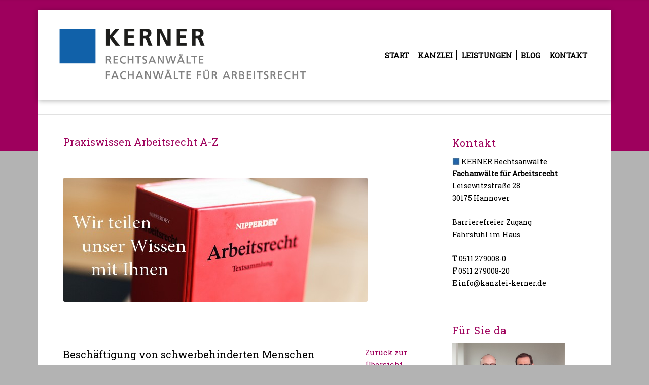

--- FILE ---
content_type: text/html; charset=UTF-8
request_url: https://alt.kanzlei-kerner.de/beschaeftigung-von-schwerbehinderten-menschen/
body_size: 13540
content:
<!DOCTYPE html>
<html lang="de-DE"
	prefix="og: https://ogp.me/ns#"  class="html_boxed responsive av-preloader-disabled av-default-lightbox  html_header_top html_logo_left html_main_nav_header html_menu_right html_large html_header_sticky html_header_shrinking_disabled html_header_topbar_active html_mobile_menu_tablet html_header_searchicon_disabled html_content_align_center html_header_unstick_top html_header_stretch_disabled html_av-submenu-hidden html_av-submenu-display-click html_av-overlay-side html_av-overlay-side-classic html_av-submenu-noclone html_entry_id_1731 ">
<head>
<meta charset="UTF-8" />
<meta name="robots" content="index, follow" />


<!-- mobile setting -->
<meta name="viewport" content="width=device-width, initial-scale=1, maximum-scale=1">

<!-- Scripts/CSS and wp_head hook -->
<script type="text/javascript"
		id="Cookiebot"
		src="https://consent.cookiebot.com/uc.js"
		data-cbid="786840f5-1548-4f0a-857f-2fe15882059b"
							async	></script>
<title>Beschäftigung von Schwerbehinderten | Kanzlei Kerner</title>

		<!-- All in One SEO 4.1.8 -->
		<meta name="description" content="Beschäftigung von Schwerbehinderten. Hier erhalten Sie Informationen über Beschäftigung von Schwerbehinderten." />
		<meta name="robots" content="noindex, nofollow, max-image-preview:large" />
		<link rel="canonical" href="https://alt.kanzlei-kerner.de/beschaeftigung-von-schwerbehinderten-menschen/" />
		<meta property="og:locale" content="de_DE" />
		<meta property="og:site_name" content="Kanzlei Kerner | Willkommen auf Kanzlei-Kerner.de" />
		<meta property="og:type" content="article" />
		<meta property="og:title" content="Beschäftigung von Schwerbehinderten | Kanzlei Kerner" />
		<meta property="og:description" content="Beschäftigung von Schwerbehinderten. Hier erhalten Sie Informationen über Beschäftigung von Schwerbehinderten." />
		<meta property="og:url" content="https://alt.kanzlei-kerner.de/beschaeftigung-von-schwerbehinderten-menschen/" />
		<meta property="article:published_time" content="2012-07-11T06:56:11+00:00" />
		<meta property="article:modified_time" content="2019-03-15T12:51:43+00:00" />
		<meta name="twitter:card" content="summary" />
		<meta name="twitter:title" content="Beschäftigung von Schwerbehinderten | Kanzlei Kerner" />
		<meta name="twitter:description" content="Beschäftigung von Schwerbehinderten. Hier erhalten Sie Informationen über Beschäftigung von Schwerbehinderten." />
		<meta name="google" content="nositelinkssearchbox" />
		<script type="application/ld+json" class="aioseo-schema">
			{"@context":"https:\/\/schema.org","@graph":[{"@type":"WebSite","@id":"https:\/\/alt.kanzlei-kerner.de\/#website","url":"https:\/\/alt.kanzlei-kerner.de\/","name":"Kanzlei Kerner","description":"Willkommen auf Kanzlei-Kerner.de","inLanguage":"de-DE","publisher":{"@id":"https:\/\/alt.kanzlei-kerner.de\/#organization"}},{"@type":"Organization","@id":"https:\/\/alt.kanzlei-kerner.de\/#organization","name":"Kanzlei Kerner","url":"https:\/\/alt.kanzlei-kerner.de\/"},{"@type":"BreadcrumbList","@id":"https:\/\/alt.kanzlei-kerner.de\/beschaeftigung-von-schwerbehinderten-menschen\/#breadcrumblist","itemListElement":[{"@type":"ListItem","@id":"https:\/\/alt.kanzlei-kerner.de\/#listItem","position":1,"item":{"@type":"WebPage","@id":"https:\/\/alt.kanzlei-kerner.de\/","name":"Home","description":"Spezialisten im Arbeitsrecht Kompetente Beratung Kurzfristige Termine T: 0511 27 900 80","url":"https:\/\/alt.kanzlei-kerner.de\/"},"nextItem":"https:\/\/alt.kanzlei-kerner.de\/beschaeftigung-von-schwerbehinderten-menschen\/#listItem"},{"@type":"ListItem","@id":"https:\/\/alt.kanzlei-kerner.de\/beschaeftigung-von-schwerbehinderten-menschen\/#listItem","position":2,"item":{"@type":"WebPage","@id":"https:\/\/alt.kanzlei-kerner.de\/beschaeftigung-von-schwerbehinderten-menschen\/","name":"Besch\u00e4ftigung von schwerbehinderten Menschen","description":"Besch\u00e4ftigung von Schwerbehinderten. Hier erhalten Sie Informationen \u00fcber Besch\u00e4ftigung von Schwerbehinderten.","url":"https:\/\/alt.kanzlei-kerner.de\/beschaeftigung-von-schwerbehinderten-menschen\/"},"previousItem":"https:\/\/alt.kanzlei-kerner.de\/#listItem"}]},{"@type":"WebPage","@id":"https:\/\/alt.kanzlei-kerner.de\/beschaeftigung-von-schwerbehinderten-menschen\/#webpage","url":"https:\/\/alt.kanzlei-kerner.de\/beschaeftigung-von-schwerbehinderten-menschen\/","name":"Besch\u00e4ftigung von Schwerbehinderten | Kanzlei Kerner","description":"Besch\u00e4ftigung von Schwerbehinderten. Hier erhalten Sie Informationen \u00fcber Besch\u00e4ftigung von Schwerbehinderten.","inLanguage":"de-DE","isPartOf":{"@id":"https:\/\/alt.kanzlei-kerner.de\/#website"},"breadcrumb":{"@id":"https:\/\/alt.kanzlei-kerner.de\/beschaeftigung-von-schwerbehinderten-menschen\/#breadcrumblist"},"datePublished":"2012-07-11T06:56:11+02:00","dateModified":"2019-03-15T12:51:43+01:00"}]}
		</script>
		<script type="text/javascript" >
			window.ga=window.ga||function(){(ga.q=ga.q||[]).push(arguments)};ga.l=+new Date;
			ga('create', "UA-48140486-1", 'auto');
			ga('set', 'anonymizeIp', 1);
			ga('send', 'pageview');
		</script>
		<script async src="https://www.google-analytics.com/analytics.js"></script>
		<!-- All in One SEO -->

<link rel='dns-prefetch' href='//www.google.com' />
<link rel='dns-prefetch' href='//s.w.org' />
<link rel="alternate" type="application/rss+xml" title="Kanzlei Kerner &raquo; Feed" href="https://alt.kanzlei-kerner.de/feed/" />

<!-- google webfont font replacement -->
<link rel='stylesheet' id='avia-google-webfont' href='//fonts.googleapis.com/css?family=Roboto+Slab' type='text/css' media='all'/> 
		<script type="text/javascript">
			window._wpemojiSettings = {"baseUrl":"https:\/\/s.w.org\/images\/core\/emoji\/13.1.0\/72x72\/","ext":".png","svgUrl":"https:\/\/s.w.org\/images\/core\/emoji\/13.1.0\/svg\/","svgExt":".svg","source":{"concatemoji":"https:\/\/alt.kanzlei-kerner.de\/wp-includes\/js\/wp-emoji-release.min.js?ver=5.8.8"}};
			!function(e,a,t){var n,r,o,i=a.createElement("canvas"),p=i.getContext&&i.getContext("2d");function s(e,t){var a=String.fromCharCode;p.clearRect(0,0,i.width,i.height),p.fillText(a.apply(this,e),0,0);e=i.toDataURL();return p.clearRect(0,0,i.width,i.height),p.fillText(a.apply(this,t),0,0),e===i.toDataURL()}function c(e){var t=a.createElement("script");t.src=e,t.defer=t.type="text/javascript",a.getElementsByTagName("head")[0].appendChild(t)}for(o=Array("flag","emoji"),t.supports={everything:!0,everythingExceptFlag:!0},r=0;r<o.length;r++)t.supports[o[r]]=function(e){if(!p||!p.fillText)return!1;switch(p.textBaseline="top",p.font="600 32px Arial",e){case"flag":return s([127987,65039,8205,9895,65039],[127987,65039,8203,9895,65039])?!1:!s([55356,56826,55356,56819],[55356,56826,8203,55356,56819])&&!s([55356,57332,56128,56423,56128,56418,56128,56421,56128,56430,56128,56423,56128,56447],[55356,57332,8203,56128,56423,8203,56128,56418,8203,56128,56421,8203,56128,56430,8203,56128,56423,8203,56128,56447]);case"emoji":return!s([10084,65039,8205,55357,56613],[10084,65039,8203,55357,56613])}return!1}(o[r]),t.supports.everything=t.supports.everything&&t.supports[o[r]],"flag"!==o[r]&&(t.supports.everythingExceptFlag=t.supports.everythingExceptFlag&&t.supports[o[r]]);t.supports.everythingExceptFlag=t.supports.everythingExceptFlag&&!t.supports.flag,t.DOMReady=!1,t.readyCallback=function(){t.DOMReady=!0},t.supports.everything||(n=function(){t.readyCallback()},a.addEventListener?(a.addEventListener("DOMContentLoaded",n,!1),e.addEventListener("load",n,!1)):(e.attachEvent("onload",n),a.attachEvent("onreadystatechange",function(){"complete"===a.readyState&&t.readyCallback()})),(n=t.source||{}).concatemoji?c(n.concatemoji):n.wpemoji&&n.twemoji&&(c(n.twemoji),c(n.wpemoji)))}(window,document,window._wpemojiSettings);
		</script>
		<style type="text/css">
img.wp-smiley,
img.emoji {
	display: inline !important;
	border: none !important;
	box-shadow: none !important;
	height: 1em !important;
	width: 1em !important;
	margin: 0 .07em !important;
	vertical-align: -0.1em !important;
	background: none !important;
	padding: 0 !important;
}
</style>
	<link rel='stylesheet' id='validate-engine-css-css'  href='https://alt.kanzlei-kerner.de/wp-content/plugins/wysija-newsletters/css/validationEngine.jquery.css?ver=2.21' type='text/css' media='all' />
<link rel='stylesheet' id='jquery.prettyphoto-css'  href='https://alt.kanzlei-kerner.de/wp-content/plugins/wp-video-lightbox/css/prettyPhoto.css?ver=5.8.8' type='text/css' media='all' />
<link rel='stylesheet' id='video-lightbox-css'  href='https://alt.kanzlei-kerner.de/wp-content/plugins/wp-video-lightbox/wp-video-lightbox.css?ver=5.8.8' type='text/css' media='all' />
<link rel='stylesheet' id='wp-block-library-css'  href='https://alt.kanzlei-kerner.de/wp-includes/css/dist/block-library/style.min.css?ver=5.8.8' type='text/css' media='all' />
<link rel='stylesheet' id='simple-sitemap-css-css'  href='https://alt.kanzlei-kerner.de/wp-content/plugins/simple-sitemap/lib/assets/css/simple-sitemap.css?ver=3.5.4' type='text/css' media='all' />
<link rel='stylesheet' id='contact-form-7-css'  href='https://alt.kanzlei-kerner.de/wp-content/plugins/contact-form-7/includes/css/styles.css?ver=5.5.6' type='text/css' media='all' />
<style id='contact-form-7-inline-css' type='text/css'>
.wpcf7 .wpcf7-recaptcha iframe {margin-bottom: 0;}.wpcf7 .wpcf7-recaptcha[data-align="center"] > div {margin: 0 auto;}.wpcf7 .wpcf7-recaptcha[data-align="right"] > div {margin: 0 0 0 auto;}
</style>
<link rel='stylesheet' id='thsp-sticky-header-plugin-styles-css'  href='https://alt.kanzlei-kerner.de/wp-content/plugins/sticky-header/css/public.css?ver=1.0.0' type='text/css' media='all' />
<link rel='stylesheet' id='avia-grid-css'  href='https://alt.kanzlei-kerner.de/wp-content/themes/enfold/css/grid.css?ver=4.2' type='text/css' media='all' />
<link rel='stylesheet' id='avia-base-css'  href='https://alt.kanzlei-kerner.de/wp-content/themes/enfold/css/base.css?ver=4.2' type='text/css' media='all' />
<link rel='stylesheet' id='avia-layout-css'  href='https://alt.kanzlei-kerner.de/wp-content/themes/enfold/css/layout.css?ver=4.2' type='text/css' media='all' />
<link rel='stylesheet' id='avia-scs-css'  href='https://alt.kanzlei-kerner.de/wp-content/themes/enfold/css/shortcodes.css?ver=4.2' type='text/css' media='all' />
<link rel='stylesheet' id='avia-popup-css-css'  href='https://alt.kanzlei-kerner.de/wp-content/themes/enfold/js/aviapopup/magnific-popup.css?ver=4.2' type='text/css' media='screen' />
<link rel='stylesheet' id='avia-print-css'  href='https://alt.kanzlei-kerner.de/wp-content/themes/enfold/css/print.css?ver=4.2' type='text/css' media='print' />
<link rel='stylesheet' id='avia-dynamic-css'  href='https://alt.kanzlei-kerner.de/wp-content/uploads/dynamic_avia/enfold_child.css?ver=5b28d878a166c' type='text/css' media='all' />
<link rel='stylesheet' id='avia-custom-css'  href='https://alt.kanzlei-kerner.de/wp-content/themes/enfold/css/custom.css?ver=4.2' type='text/css' media='all' />
<link rel='stylesheet' id='avia-style-css'  href='https://alt.kanzlei-kerner.de/wp-content/themes/enfold-child/style.css?ver=4.2' type='text/css' media='all' />
<link rel='stylesheet' id='easy-responsive-shortcodes-css'  href='https://alt.kanzlei-kerner.de/wp-content/plugins/easy-responsive-shortcodes/css/easy-responsive-shortcodes.css?ver=1.0' type='text/css' media='all' />
<link rel='stylesheet' id='font-awesome-css'  href='https://alt.kanzlei-kerner.de/wp-content/plugins/easy-responsive-shortcodes/css/font-awesome.css?ver=4.2.0' type='text/css' media='all' />
<link rel='stylesheet' id='jquery-lazyloadxt-spinner-css-css'  href='//alt.kanzlei-kerner.de/wp-content/plugins/a3-lazy-load/assets/css/jquery.lazyloadxt.spinner.css?ver=5.8.8' type='text/css' media='all' />
<script type='text/javascript' src='https://alt.kanzlei-kerner.de/wp-includes/js/jquery/jquery.min.js?ver=3.6.0' id='jquery-core-js'></script>
<script type='text/javascript' src='https://alt.kanzlei-kerner.de/wp-includes/js/jquery/jquery-migrate.min.js?ver=3.3.2' id='jquery-migrate-js'></script>
<script type='text/javascript' src='https://alt.kanzlei-kerner.de/wp-content/plugins/wp-video-lightbox/js/jquery.prettyPhoto.js?ver=3.1.6' id='jquery.prettyphoto-js'></script>
<script type='text/javascript' id='video-lightbox-js-extra'>
/* <![CDATA[ */
var vlpp_vars = {"prettyPhoto_rel":"wp-video-lightbox","animation_speed":"fast","slideshow":"5000","autoplay_slideshow":"false","opacity":"0.80","show_title":"true","allow_resize":"true","allow_expand":"true","default_width":"640","default_height":"480","counter_separator_label":"\/","theme":"dark_rounded","horizontal_padding":"20","hideflash":"false","wmode":"opaque","autoplay":"true","modal":"false","deeplinking":"false","overlay_gallery":"true","overlay_gallery_max":"30","keyboard_shortcuts":"true","ie6_fallback":"true"};
/* ]]> */
</script>
<script type='text/javascript' src='https://alt.kanzlei-kerner.de/wp-content/plugins/wp-video-lightbox/js/video-lightbox.js?ver=3.1.6' id='video-lightbox-js'></script>
<script type='text/javascript' id='thsp-sticky-header-plugin-script-js-extra'>
/* <![CDATA[ */
var StickyHeaderParams = {"show_at":"82","hide_if_narrower":"2"};
/* ]]> */
</script>
<script type='text/javascript' src='https://alt.kanzlei-kerner.de/wp-content/plugins/sticky-header/js/public.min.js?ver=1.0.0' id='thsp-sticky-header-plugin-script-js'></script>
<script type='text/javascript' src='https://alt.kanzlei-kerner.de/wp-content/themes/enfold/js/avia-compat.js?ver=4.2' id='avia-compat-js'></script>
<link rel="EditURI" type="application/rsd+xml" title="RSD" href="https://alt.kanzlei-kerner.de/xmlrpc.php?rsd" />
<link rel="wlwmanifest" type="application/wlwmanifest+xml" href="https://alt.kanzlei-kerner.de/wp-includes/wlwmanifest.xml" /> 
<link rel='shortlink' href='https://alt.kanzlei-kerner.de/?p=1731' />
<link rel="alternate" type="application/json+oembed" href="https://alt.kanzlei-kerner.de/wp-json/oembed/1.0/embed?url=https%3A%2F%2Falt.kanzlei-kerner.de%2Fbeschaeftigung-von-schwerbehinderten-menschen%2F" />
<link rel="alternate" type="text/xml+oembed" href="https://alt.kanzlei-kerner.de/wp-json/oembed/1.0/embed?url=https%3A%2F%2Falt.kanzlei-kerner.de%2Fbeschaeftigung-von-schwerbehinderten-menschen%2F&#038;format=xml" />
<script>
            WP_VIDEO_LIGHTBOX_VERSION="1.9.4";
            WP_VID_LIGHTBOX_URL="https://alt.kanzlei-kerner.de/wp-content/plugins/wp-video-lightbox";
                        function wpvl_paramReplace(name, string, value) {
                // Find the param with regex
                // Grab the first character in the returned string (should be ? or &)
                // Replace our href string with our new value, passing on the name and delimeter

                var re = new RegExp("[\?&]" + name + "=([^&#]*)");
                var matches = re.exec(string);
                var newString;

                if (matches === null) {
                    // if there are no params, append the parameter
                    newString = string + '?' + name + '=' + value;
                } else {
                    var delimeter = matches[0].charAt(0);
                    newString = string.replace(re, delimeter + name + "=" + value);
                }
                return newString;
            }
            </script>		<style type="text/css">
			#thsp-sticky-header {
				background-color: #ffffff;
			}
			#thsp-sticky-header,
			#thsp-sticky-header a {
				color: #444444 !important;
			}
					</style>
	<link rel="profile" href="https://gmpg.org/xfn/11" />
<link rel="alternate" type="application/rss+xml" title="Kanzlei Kerner RSS2 Feed" href="https://alt.kanzlei-kerner.de/feed/" />
<link rel="pingback" href="https://alt.kanzlei-kerner.de/xmlrpc.php" />
<!--[if lt IE 9]><script src="https://alt.kanzlei-kerner.de/wp-content/themes/enfold/js/html5shiv.js"></script><![endif]-->
<link rel="icon" href="https://alt.kanzlei-kerner.de/wp-content/uploads/Favicon-Kanzlei-Kerner.jpg" type="image/x-icon">
<noscript><style>.lazyload[data-src]{display:none !important;}</style></noscript><style>.lazyload{background-image:none !important;}.lazyload:before{background-image:none !important;}</style><style type="text/css">.broken_link, a.broken_link {
	text-decoration: line-through;
}</style>		<style type="text/css" id="wp-custom-css">
			/* KONTAKTFORMULAR*/
form.wpcf7-form .datenschutzrichtlinien span.first input{ display: inline-block; }
form.wpcf7-form .datenschutzrichtlinien span.first span{     display: inline-block;
    width: 90%;
    vertical-align: top;
    margin-left: 5px; }

ul.fs_kreuz li{     background-size: 16px;     line-height: 20px; }

/*BESTE BANNER*/
#wkdb-widget{ position: relative;
    width: 100%;}
.banner-signet--300-250{position: relative;
    max-width: 100%; }

.kundentests-seal-of-approval-wrapper-inline{ display: none !important; }		</style>
		

<!--
Debugging Info for Theme support: 

Theme: Enfold
Version: 4.2
Installed: enfold
AviaFramework Version: 4.6
AviaBuilder Version: 0.9.5
- - - - - - - - - - -
ChildTheme: Enfold Child
ChildTheme Version: 1.0
ChildTheme Installed: enfold

ML:1024-PU:19-PLA:36
WP:5.8.8
Updates: disabled
-->

<style type='text/css'>
@font-face {font-family: 'entypo-fontello'; font-weight: normal; font-style: normal;
src: url('https://alt.kanzlei-kerner.de/wp-content/themes/enfold/config-templatebuilder/avia-template-builder/assets/fonts/entypo-fontello.eot?v=3');
src: url('https://alt.kanzlei-kerner.de/wp-content/themes/enfold/config-templatebuilder/avia-template-builder/assets/fonts/entypo-fontello.eot?v=3#iefix') format('embedded-opentype'), 
url('https://alt.kanzlei-kerner.de/wp-content/themes/enfold/config-templatebuilder/avia-template-builder/assets/fonts/entypo-fontello.woff?v=3') format('woff'), 
url('https://alt.kanzlei-kerner.de/wp-content/themes/enfold/config-templatebuilder/avia-template-builder/assets/fonts/entypo-fontello.ttf?v=3') format('truetype'), 
url('https://alt.kanzlei-kerner.de/wp-content/themes/enfold/config-templatebuilder/avia-template-builder/assets/fonts/entypo-fontello.svg?v=3#entypo-fontello') format('svg');
} #top .avia-font-entypo-fontello, body .avia-font-entypo-fontello, html body [data-av_iconfont='entypo-fontello']:before{ font-family: 'entypo-fontello'; }
</style><!-- <script>
	jQuery(document).ready(function($){

	$('.wpcmsdev-toggle').each(function(index, element){
		$(this).find('.toggle-content').hide();
	});

	$('.wpcmsdev-toggle .toggle-title a').click(function(event){
		event.preventDefault();

		$(this).toggleClass('active').parent().siblings('.toggle-content').slideToggle('fast');

	});
});

</script> -->
<script   src="https://code.jquery.com/jquery-1.12.4.min.js"   integrity="sha256-ZosEbRLbNQzLpnKIkEdrPv7lOy9C27hHQ+Xp8a4MxAQ="   crossorigin="anonymous"></script>
<script src="https://alt.kanzlei-kerner.de/wp-content/themes/enfold-child/js/tabsystem.js"></script>
</head>




<body data-rsssl=1 id="top" class="page-template-default page page-id-1731 boxed roboto_slab no_sidebar_border" itemscope="itemscope" itemtype="https://schema.org/WebPage" >
<script data-cfasync="false">var ewww_webp_supported=false;</script>

	
	<div id='wrap_all'>

	
<header id='header' class='all_colors header_color light_bg_color  av_header_top av_logo_left av_main_nav_header av_menu_right av_large av_header_sticky av_header_shrinking_disabled av_header_stretch_disabled av_mobile_menu_tablet av_header_searchicon_disabled av_header_unstick_top av_seperator_small_border av_bottom_nav_disabled '  role="banner" itemscope="itemscope" itemtype="https://schema.org/WPHeader" >

		<div id='header_meta' class='container_wrap container_wrap_meta  av_phone_active_right av_extra_header_active av_entry_id_1731'>
		
			      <div class='container'>
			      			      </div>
		</div>

		<div  id='header_main' class='container_wrap container_wrap_logo'>
	
        <div class='container av-logo-container'><div class='inner-container'><span class='logo'><a href='https://alt.kanzlei-kerner.de/'><img height='100' width='300' src="[data-uri]" alt='Kanzlei Kerner' data-src="https://alt.kanzlei-kerner.de/wp-content/uploads/logo-retina_02.png" decoding="async" class="lazyload" /><noscript><img height='100' width='300' src='https://alt.kanzlei-kerner.de/wp-content/uploads/logo-retina_02.png' alt='Kanzlei Kerner' data-eio="l" /></noscript></a></span><nav class='main_menu' data-selectname='Seite auswählen'  role="navigation" itemscope="itemscope" itemtype="https://schema.org/SiteNavigationElement" ><div class="avia-menu av-main-nav-wrap"><ul id="avia-menu" class="menu av-main-nav"><li id="menu-item-4059" class="menu-item menu-item-type-post_type menu-item-object-page menu-item-home menu-item-top-level menu-item-top-level-1"><a href="https://alt.kanzlei-kerner.de/" itemprop="url"><span class="avia-bullet"></span><span class="avia-menu-text">Start</span><span class="avia-menu-fx"><span class="avia-arrow-wrap"><span class="avia-arrow"></span></span></span></a></li>
<li id="menu-item-4057" class="menu-item menu-item-type-post_type menu-item-object-page menu-item-has-children menu-item-top-level menu-item-top-level-2"><a href="https://alt.kanzlei-kerner.de/ueber-uns/" itemprop="url"><span class="avia-bullet"></span><span class="avia-menu-text">Kanzlei</span><span class="avia-menu-fx"><span class="avia-arrow-wrap"><span class="avia-arrow"></span></span></span></a>


<ul class="sub-menu">
	<li id="menu-item-4149" class="menu-item menu-item-type-custom menu-item-object-custom"><a href="/ueber-uns" itemprop="url"><span class="avia-bullet"></span><span class="avia-menu-text">Über uns</span></a></li>
	<li id="menu-item-4150" class="menu-item menu-item-type-custom menu-item-object-custom"><a href="/kerner" itemprop="url"><span class="avia-bullet"></span><span class="avia-menu-text">Vita Ulrich Kerner</span></a></li>
	<li id="menu-item-4151" class="menu-item menu-item-type-custom menu-item-object-custom"><a href="/oder" itemprop="url"><span class="avia-bullet"></span><span class="avia-menu-text">Vita Michael Oder</span></a></li>
	<li id="menu-item-4153" class="menu-item menu-item-type-custom menu-item-object-custom"><a href="/referenzen" itemprop="url"><span class="avia-bullet"></span><span class="avia-menu-text">Referenzen</span></a></li>
	<li id="menu-item-5476" class="menu-item menu-item-type-post_type menu-item-object-page"><a href="https://alt.kanzlei-kerner.de/karriere/" itemprop="url"><span class="avia-bullet"></span><span class="avia-menu-text">Karriere</span></a></li>
	<li id="menu-item-4154" class="menu-item menu-item-type-custom menu-item-object-custom"><a href="/kanzlei-impressionen/" itemprop="url"><span class="avia-bullet"></span><span class="avia-menu-text">Impressionen</span></a></li>
	<li id="menu-item-4155" class="menu-item menu-item-type-custom menu-item-object-custom"><a href="/weil-wir-global-denken/" itemprop="url"><span class="avia-bullet"></span><span class="avia-menu-text">Charity</span></a></li>
</ul>
</li>
<li id="menu-item-4056" class="navicon-image menu-item menu-item-type-post_type menu-item-object-page menu-item-has-children menu-item-top-level menu-item-top-level-3"><a href="https://alt.kanzlei-kerner.de/leistungen/" itemprop="url"><span class="avia-bullet"></span><span class="avia-menu-text">Leistungen</span><span class="avia-menu-fx"><span class="avia-arrow-wrap"><span class="avia-arrow"></span></span></span></a>


<ul class="sub-menu">
	<li id="menu-item-4276" class="menu-item menu-item-type-post_type menu-item-object-page"><a title="Leistungen Für Arbeitnehmer" href="https://alt.kanzlei-kerner.de/leistungen/leistung-arbeitsrecht-hannover-fuer-leistung-arbeitsrecht-hannover-fuer-arbeitnehmer/" itemprop="url"><span class="avia-bullet"></span><span class="avia-menu-text">Für Arbeitnehmer</span></a></li>
	<li id="menu-item-4385" class="menu-item menu-item-type-post_type menu-item-object-page"><a title="Leistungen Für Arbeitgeber / Personalverantwortlicher" href="https://alt.kanzlei-kerner.de/leistungen/leistung-arbeitsrecht-hannover-fuer-arbeitgeber-und-personalverantwortliche/" itemprop="url"><span class="avia-bullet"></span><span class="avia-menu-text">Für Arbeitgeber</span></a></li>
	<li id="menu-item-4158" class="menu-item menu-item-type-custom menu-item-object-custom"><a href="/arbeitsrecht-a-z/" itemprop="url"><span class="avia-bullet"></span><span class="avia-menu-text">Arbeitsrecht A – Z</span></a></li>
	<li id="menu-item-4162" class="menu-item menu-item-type-custom menu-item-object-custom"><a href="/honorar" itemprop="url"><span class="avia-bullet"></span><span class="avia-menu-text">Honorar</span></a></li>
</ul>
</li>
<li id="menu-item-3817" class="menu-item menu-item-type-taxonomy menu-item-object-category menu-item-top-level menu-item-top-level-4"><a href="https://alt.kanzlei-kerner.de/category/blog-arbeitsrecht/" itemprop="url"><span class="avia-bullet"></span><span class="avia-menu-text">Blog</span><span class="avia-menu-fx"><span class="avia-arrow-wrap"><span class="avia-arrow"></span></span></span></a></li>
<li id="menu-item-4058" class="last menu-item menu-item-type-post_type menu-item-object-page menu-item-top-level menu-item-top-level-5"><a href="https://alt.kanzlei-kerner.de/kontakt/" itemprop="url"><span class="avia-bullet"></span><span class="avia-menu-text">Kontakt</span><span class="avia-menu-fx"><span class="avia-arrow-wrap"><span class="avia-arrow"></span></span></span></a></li>
<li class="av-burger-menu-main menu-item-avia-special ">
	        			<a href="#">
							<span class="av-hamburger av-hamburger--spin av-js-hamburger">
					        <span class="av-hamburger-box">
						          <span class="av-hamburger-inner"></span>
						          <strong>Menu</strong>
					        </span>
							</span>
						</a>
	        		   </li></ul></div></nav></div> </div> 
		<!-- end container_wrap-->
		</div>
		
		<div class='header_bg'></div>

<!-- end header -->
</header>

			<script>
			jQuery(window).load(function(){
				jQuery('main,aside.sidebar').css('border', 'none');
			});
		</script>
			<div id='main' class='all_colors' data-scroll-offset='116'>
	<div  class='main_color container_wrap_first container_wrap sidebar_right'   ><div class='container' ><main  role="main" itemprop="mainContentOfPage"  class='template-page content  av-content-small alpha units'><div class='post-entry post-entry-type-page post-entry-1731'><div class='entry-content-wrapper clearfix'><div class="flex_column av_one_full  flex_column_div first  avia-builder-el-0  el_before_av_one_full  avia-builder-el-first  " ><section class="av_textblock_section "  itemscope="itemscope" itemtype="https://schema.org/CreativeWork" ><div class='avia_textblock fs_lexikon '   itemprop="text" ><h3>Praxiswissen Arbeitsrecht A-Z</h3>
</div></section></div>

<div class="flex_column av_one_full  flex_column_div first  avia-builder-el-2  el_after_av_one_full  el_before_av_four_fifth  column-top-margin" ><div class='avia-image-container  av-styling-    avia-builder-el-3  avia-builder-el-no-sibling  fs_lexikon_image avia-align-left '  itemscope="itemscope" itemtype="https://schema.org/ImageObject"  ><div class='avia-image-container-inner'><img class='lazy lazy-hidden avia_image ' src="//alt.kanzlei-kerner.de/wp-content/plugins/a3-lazy-load/assets/images/lazy_placeholder.gif" data-lazy-type="image" data-src='https://alt.kanzlei-kerner.de/wp-content/uploads/lexikon-bild.jpg' alt='lexikon-bild' title=''   itemprop="thumbnailUrl"  /><noscript><img class='avia_image ' src='https://alt.kanzlei-kerner.de/wp-content/uploads/lexikon-bild.jpg' alt='lexikon-bild' title=''   itemprop="thumbnailUrl"  /></noscript></div></div></div>

<div class="flex_column av_four_fifth  flex_column_div first  avia-builder-el-4  el_after_av_one_full  el_before_av_one_fifth  column-top-margin" ><section class="av_textblock_section "  itemscope="itemscope" itemtype="https://schema.org/CreativeWork" ><div class='avia_textblock fs_h3_black '  style='font-size:19px; '  itemprop="text" ><h3>Beschäftigung von schwerbehinderten Menschen</h3>
</div></section></div>

<div class="flex_column av_one_fifth  flex_column_div av-zero-column-padding   avia-builder-el-6  el_after_av_four_fifth  el_before_av_textblock  column-top-margin" style='border-radius:0px; '><section class="av_textblock_section "  itemscope="itemscope" itemtype="https://schema.org/CreativeWork" ><div class='avia_textblock fs_lexikon_backlink '   itemprop="text" ><p><a href="/arbeitsrecht-lexikon/">Zurück zur Übersicht</a></p>
</div></section></div>

<section class="av_textblock_section "  itemscope="itemscope" itemtype="https://schema.org/CreativeWork" ><div class='avia_textblock  '   itemprop="text" ><div class="wpcmsdev-toggle">
<h3 class="toggle-title"><a href="#toggle-was-ist-unter-der-beschaeftigung-von-schwerbehinderten-menschen-zu-verstehen"><i class="fa fa-plus icon-for-inactive"></i><i class="fa fa-minus icon-for-active"></i>Was ist unter der Beschäftigung von schwerbehinderten Menschen zu verstehen?</a></h3>
<div id="toggle-was-ist-unter-der-beschaeftigung-von-schwerbehinderten-menschen-zu-verstehen" class="toggle-content">
<div style="text-align: justify;">Das Thema der <strong>Beschäftigung von schwerbehinderten Menschen</strong> bezieht sich auf die besonderen gesetzlichen Regelungen, die das Arbeitsverhältnis zwischen einem Arbeitgeber und einem Menschen mit einer Behinderung betreffen. Die <strong>Beschäftigung von schwerbehinderten Menschen</strong> und ihnen gleichgestellten Personen zieht die Beachtung der besonderen Schutzbedürftigkeit innerhalb eines Arbeitsverhältnisses nach dem Sozialgesetzbuch IX (SGB IX) nach sich.</div>
</div>
</div>
<div class="wpcmsdev-toggle">
<h3 class="toggle-title"><a href="#toggle-welche-menschen-sind-vom-besonderen-schutz-der-beschaeftigung-von-schwerbehinderten-menschen-erfasst"><i class="fa fa-plus icon-for-inactive"></i><i class="fa fa-minus icon-for-active"></i>Welche Menschen sind vom besonderen Schutz der Beschäftigung von schwerbehinderten Menschen erfasst ?</a></h3>
<div id="toggle-welche-menschen-sind-vom-besonderen-schutz-der-beschaeftigung-von-schwerbehinderten-menschen-erfasst" class="toggle-content">
<div style="text-align: justify;">Den besonderen Schutz der <strong>Beschäftigung von schwerbehinderten Menschen</strong> kommt allen Arbeitnehmern zu, deren Grad der Behinderung nach § 2 Abs. 2 SGB IX wenigstens 50 beträgt. Nach § 2 Abs. 3 SGB IX können Menschen mit einem Behinderungsgrad von 30 einen Gleichstellungsantrag bei der Agentur für Arbeit stellen, um so ebenfalls den besonderen Schutz wie schwerbehinderte Beschäftigte erhalten.</div>
</div>
</div>
<div class="wpcmsdev-toggle">
<h3 class="toggle-title"><a href="#toggle-wie-ist-der-schutz-der-beschaeftigung-von-schwerbehinderten-menschen-bei-der-einstellung-ausgestaltet"><i class="fa fa-plus icon-for-inactive"></i><i class="fa fa-minus icon-for-active"></i>Wie ist der Schutz der Beschäftigung von schwerbehinderten Menschen bei der Einstellung ausgestaltet?</a></h3>
<div id="toggle-wie-ist-der-schutz-der-beschaeftigung-von-schwerbehinderten-menschen-bei-der-einstellung-ausgestaltet" class="toggle-content">
<div style="text-align: justify;">§ 154 Abs. 1 SGB IX legt dem Arbeitgeber die gesetzliche Pflicht zur <strong>Beschäftigung von schwerbehinderten Menschen</strong> auf, damit die Sicherung der Eingliederung von Schwerbehinderten in Arbeit und Beruf gewährleistet ist. Danach haben private und öffentliche Arbeitgeber, die mindestens 20 Arbeitnehmer beschäftigen die Verpflichtung 5 % dieser Arbeitsplätze für <strong>schwerbehinderte Menschen</strong> freizuhalten. Wird die gesetzlich vorgeschriebene Anzahl an <strong>schwerbehinderten Menschen</strong> in einem Betrieb nicht beschäftigt, hat der Arbeitgeber eine Ausgleichsabgabe nach § 160 SGB IX zu entrichten. Diese kann für jeden unbesetzten Pflichtplatz nach § 160 Abs. 2 SGB IX zwischen 125 € und 320 € betragen.</div>
</div>
</div>
<div class="wpcmsdev-toggle">
<h3 class="toggle-title"><a href="#toggle-wie-ist-der-schutz-der-beschaeftigung-von-schwerbehinderten-menschen-innerhalb-eines-arbeitsverhaeltnisses-ausgestaltet"><i class="fa fa-plus icon-for-inactive"></i><i class="fa fa-minus icon-for-active"></i>Wie ist der Schutz der Beschäftigung von schwerbehinderten Menschen innerhalb eines Arbeitsverhältnisses ausgestaltet?</a></h3>
<div id="toggle-wie-ist-der-schutz-der-beschaeftigung-von-schwerbehinderten-menschen-innerhalb-eines-arbeitsverhaeltnisses-ausgestaltet" class="toggle-content">
<div style="text-align: justify;">Die <strong>Beschäftigung von schwerbehinderten Menschen</strong> ist so auszugestalten, dass die Fähigkeiten und Kenntnisse des Schwerbehinderten voll miteinbezogen und weiter entwickelt werden können. Somit hat der Arbeitgeber darauf zu achten, dass die Tätigkeit des <strong>schwerbehinderten Menschen</strong> weder zu Über- noch zu Unterforderung führt. Verändert sich im Laufe der Zeit die Leistungsfähigkeit des <strong>schwerbehinderten Menschen</strong>, dann hat der Arbeitgeber den Arbeitsplatz daran anzupassen.</div>
</div>
</div>
<div class="wpcmsdev-toggle">
<h3 class="toggle-title"><a href="#toggle-wie-ist-der-schutz-der-beschaeftigung-von-schwerbehinderten-menschen-bei-der-kuendigung-ausgestaltet"><i class="fa fa-plus icon-for-inactive"></i><i class="fa fa-minus icon-for-active"></i>Wie ist der Schutz der Beschäftigung von schwerbehinderten Menschen bei der Kündigung ausgestaltet?</a></h3>
<div id="toggle-wie-ist-der-schutz-der-beschaeftigung-von-schwerbehinderten-menschen-bei-der-kuendigung-ausgestaltet" class="toggle-content">
<div style="text-align: justify;">Der Schutz der <strong>Beschäftigung von schwerbehinderten Menschen</strong> wird bei einer Kündigung des Arbeitsverhältnisses durch den Arbeitgeber nach den Regelungen des § 168 SGB IX sichergestellt. Hiernach bedarf es zu jeder wirksamen Kündigung des Arbeitsverhältnisses mit einem <strong>schwerbehinderten Menschen</strong> der Zustimmung des Integrationsamtes. Diese Zustimmung gilt sowohl für die fristgerechte Kündigung nach § 622 BGB als auch für die fristlose Kündigung aus wichtigem Grund gem. § 626 BGB.</div>
</div>
</div>
<h3>Kontakt Fachanwalt Arbeitsrecht Beschäftigung von schwerbehinderten Menschen</h3>
<div style="text-align: justify;">Sie suchen für Ihre Rechtsangelegenheit „<strong>Beschäftigung von schwerbehinderten Menschen</strong>“ einen kompetenten Ansprechpartner im Arbeitsrecht Hannover? Als <strong>Rechtsanwalt</strong> <strong>Arbeitsrecht Hannover </strong>sowie als Fachanwalt Arbeitsrecht haben wir jahrelange Erfahrung im <strong>Arbeitsrecht.</strong> Wir freuen uns daher, auch Sie zum Thema <strong>Arbeitsrecht</strong> beraten zu dürfen.</div>
</div></section>

</div></div></main><!-- close content main element --> <!-- section close by builder template --><aside class='sidebar sidebar_right smartphones_sidebar_active alpha units'  role="complementary" itemscope="itemscope" itemtype="https://schema.org/WPSideBar" ><div class='inner_sidebar extralight-border'><section id="text-2" class="widget clearfix widget_text"><h3 class="widgettitle">Kontakt</h3>			<div class="textwidget"><div style="text-align: left;font-size: 14px;"><img class="lazy lazy-hidden" id="fs_blueQuad" src="//alt.kanzlei-kerner.de/wp-content/plugins/a3-lazy-load/assets/images/lazy_placeholder.gif" data-lazy-type="image" data-src="/wp-content/uploads/kerner_blueCube.jpg" alt="" /><noscript><img id="fs_blueQuad" src="/wp-content/uploads/kerner_blueCube.jpg" alt="" /></noscript> KERNER Rechtsanwälte<br/>
<strong>Fachanwälte für Arbeitsrecht</strong><br/>
Leisewitzstraße 28<br/>
30175 Hannover<br/>
<br/>
Barrierefreier Zugang<br/>
Fahrstuhl im Haus<br/>
<br/>
<strong>T</strong> <a href="tel:+495112790080"> 0511 279008-0</a><br/>
<strong>F</strong> 0511 279008-20<br/>
<strong>E</strong> <a href="mailto:info@kanzlei-kerner.de">info@kanzlei-kerner.de</a><br/>
</div></div>
		<span class="seperator extralight-border"></span></section><section id="text-3" class="widget clearfix widget_text"><h3 class="widgettitle">Für Sie da</h3>			<div class="textwidget"><img class="lazy lazy-hidden" src="//alt.kanzlei-kerner.de/wp-content/plugins/a3-lazy-load/assets/images/lazy_placeholder.gif" data-lazy-type="image" data-src="/wp-content/uploads/team2.jpg" alt="" /><noscript><img src="/wp-content/uploads/team2.jpg" alt="" /></noscript><br/>

Durchgängige Erreichbarkeit ab 8.00 Uhr. Wir beantworten gerne Ihre ersten Fragen.
<br/><br/>
<strong>Telefon: <a href="tel:+495112790080"> 0511 279008-0</a></strong></div>
		<span class="seperator extralight-border"></span></section><section id="text-25" class="widget clearfix widget_text"><h3 class="widgettitle">Ausgezeichnet</h3>			<div class="textwidget"></div>
		<span class="seperator extralight-border"></span></section><section id="text-6" class="widget clearfix widget_text">			<div class="textwidget">   </div>
		<span class="seperator extralight-border"></span></section></div></aside>		</div><!--end builder template--></div><!-- close default .container_wrap element -->						<div class='container_wrap footer_color' id='footer'>

					<div class='container'>



<main role="main" itemprop="mainContentOfPage" class="template-page content  av-content-full alpha units">
<div class="post-entry post-entry-type-page post-entry-3345 fs_footer_top">
<div class="entry-content-wrapper clearfix">
<div class="flex_column av_one_fourth first  avia-builder-el-0  el_before_av_one_half  avia-builder-el-first  ">
<div class="avia-image-container  av-styling-  avia-builder-el-1  avia-builder-el-no-sibling  fs_siegel_footer avia-align-center " itemscope="itemscope" itemtype="https://schema.org/ImageObject"><div class="avia-image-container-inner"><img class="avia_image  lazyload" src="[data-uri]" alt="" title="FUENF-STERNE-QUALITAET" itemprop="contentURL" data-src="/wp-content/uploads/logo-5-Sterne-grey-sur.jpg" decoding="async"><noscript><img class="avia_image " src="/wp-content/uploads/logo-5-Sterne-grey-sur.jpg" alt="" title="FUENF-STERNE-QUALITAET" itemprop="contentURL" data-eio="l"></noscript></div></div></div>
<div class="flex_column av_one_half   avia-builder-el-2  el_after_av_one_fourth  el_before_av_one_fourth  "><section class="av_textblock_section" itemscope="itemscope" itemtype="https://schema.org/CreativeWork"><div class="avia_textblock " itemprop="text"><h2 id="fs_footer_ueberschrift">Für Ihr Recht</h2></div></section><div class="avia-image-container  av-styling-  avia-builder-el-4  el_after_av_textblock  avia-builder-el-last  fs_logo_footer avia-align-center " itemscope="itemscope" itemtype="https://schema.org/ImageObject"><div class="avia-image-container-inner"><img class="avia_image  lazyload" src="[data-uri]" alt="" title="logo-footer-kerner" itemprop="contentURL" data-src="https://kanzlei-kerner.de/wp-content/uploads/logo-footer-kerner.jpg" decoding="async"><noscript><img class="avia_image " src="https://kanzlei-kerner.de/wp-content/uploads/logo-footer-kerner.jpg" alt="" title="logo-footer-kerner" itemprop="contentURL" data-eio="l"></noscript></div></div></div>
<div class="flex_column av_one_fourth   avia-builder-el-5  el_after_av_one_half  avia-builder-el-last  "></div>
</div>
</div>
</main>

						<div class='flex_column av_one_fourth  first el_before_av_one_fourth'><section id="nav_menu-2" class="widget clearfix widget_nav_menu"><h3 class="widgettitle">KANZLEI</h3><div class="menu-footer1-container"><ul id="menu-footer1" class="menu"><li id="menu-item-4060" class="fs_color_footer menu-item menu-item-type-post_type menu-item-object-page menu-item-4060"><a href="https://alt.kanzlei-kerner.de/ueber-uns/">Über uns</a></li>
<li id="menu-item-4061" class="fs_color_footer menu-item menu-item-type-post_type menu-item-object-page menu-item-4061"><a href="https://alt.kanzlei-kerner.de/referenzen/">Referenzen</a></li>
<li id="menu-item-4064" class="fs_color_footer menu-item menu-item-type-post_type menu-item-object-page menu-item-4064"><a href="https://alt.kanzlei-kerner.de/kerner/">Rechtsanwalt Kerner</a></li>
<li id="menu-item-4063" class="fs_color_footer menu-item menu-item-type-post_type menu-item-object-page menu-item-4063"><a href="https://alt.kanzlei-kerner.de/oder/">Rechtsanwalt Oder</a></li>
<li id="menu-item-4062" class="fs_color_footer menu-item menu-item-type-post_type menu-item-object-page menu-item-4062"><a href="https://alt.kanzlei-kerner.de/arbeitsrecht-lexikon/">Fachwissen Arbeitsrecht</a></li>
<li id="menu-item-4065" class="fs_color_footer menu-item menu-item-type-post_type menu-item-object-page menu-item-4065"><a href="https://alt.kanzlei-kerner.de/honorar/">Honorar</a></li>
</ul></div><span class="seperator extralight-border"></span></section></div><div class='flex_column av_one_fourth  el_after_av_one_fourth  el_before_av_one_fourth '><section id="newsbox-2" class="widget clearfix newsbox"><h3 class="widgettitle">AKTUELLES</h3><ul class="news-wrap image_size_widget"><li class="news-content post-format-standard"><a class='news-link' title='Entgeltfortzahlung nach Kündigung (Urteil BAG vom 08.09.2021)' href='https://alt.kanzlei-kerner.de/entgeltfortzahlung-nach-kuendigung-urteil-bag-vom-08-09-2021/'><span class='news-thumb '><img width="36" height="36" src="//alt.kanzlei-kerner.de/wp-content/plugins/a3-lazy-load/assets/images/lazy_placeholder.gif" data-lazy-type="image" data-src="https://alt.kanzlei-kerner.de/wp-content/uploads/justizia-arbeitsrecht-hannover-36x36.jpg" class="lazy lazy-hidden attachment-widget size-widget wp-post-image" alt="" srcset="" data-srcset="https://alt.kanzlei-kerner.de/wp-content/uploads/justizia-arbeitsrecht-hannover-36x36.jpg 36w, https://alt.kanzlei-kerner.de/wp-content/uploads/justizia-arbeitsrecht-hannover-80x80.jpg 80w, https://alt.kanzlei-kerner.de/wp-content/uploads/justizia-arbeitsrecht-hannover-180x180.jpg 180w, https://alt.kanzlei-kerner.de/wp-content/uploads/justizia-arbeitsrecht-hannover-120x120.jpg 120w" sizes="(max-width: 36px) 100vw, 36px" /><noscript><img width="36" height="36" src="//alt.kanzlei-kerner.de/wp-content/plugins/a3-lazy-load/assets/images/lazy_placeholder.gif" data-lazy-type="image" data-src="https://alt.kanzlei-kerner.de/wp-content/uploads/justizia-arbeitsrecht-hannover-36x36.jpg" class="lazy lazy-hidden attachment-widget size-widget wp-post-image" alt="" srcset="" data-srcset="https://alt.kanzlei-kerner.de/wp-content/uploads/justizia-arbeitsrecht-hannover-36x36.jpg 36w, https://alt.kanzlei-kerner.de/wp-content/uploads/justizia-arbeitsrecht-hannover-80x80.jpg 80w, https://alt.kanzlei-kerner.de/wp-content/uploads/justizia-arbeitsrecht-hannover-180x180.jpg 180w, https://alt.kanzlei-kerner.de/wp-content/uploads/justizia-arbeitsrecht-hannover-120x120.jpg 120w" sizes="(max-width: 36px) 100vw, 36px" /><noscript><img width="36" height="36" src="https://alt.kanzlei-kerner.de/wp-content/uploads/justizia-arbeitsrecht-hannover-36x36.jpg" class="attachment-widget size-widget wp-post-image" alt="" srcset="https://alt.kanzlei-kerner.de/wp-content/uploads/justizia-arbeitsrecht-hannover-36x36.jpg 36w, https://alt.kanzlei-kerner.de/wp-content/uploads/justizia-arbeitsrecht-hannover-80x80.jpg 80w, https://alt.kanzlei-kerner.de/wp-content/uploads/justizia-arbeitsrecht-hannover-180x180.jpg 180w, https://alt.kanzlei-kerner.de/wp-content/uploads/justizia-arbeitsrecht-hannover-120x120.jpg 120w" sizes="(max-width: 36px) 100vw, 36px" /></noscript></noscript></span><strong class='news-headline'>Entgeltfortzahlung nach Kündigung (Urteil BAG vom 08.09.2021)<span class='news-time'>22. Dezember 2021 - 12:13</span></strong></a></li><li class="news-content post-format-standard"><a class='news-link' title='Besondere Arbeitsformen (Urteil BAG vom 10.11.2021)' href='https://alt.kanzlei-kerner.de/besondere-arbeitsformen-urteil-bag-vom-10-11-2021/'><span class='news-thumb '><img width="36" height="36" src="//alt.kanzlei-kerner.de/wp-content/plugins/a3-lazy-load/assets/images/lazy_placeholder.gif" data-lazy-type="image" data-src="https://alt.kanzlei-kerner.de/wp-content/uploads/Hammer-1-36x36.jpg" class="lazy lazy-hidden attachment-widget size-widget wp-post-image" alt="" srcset="" data-srcset="https://alt.kanzlei-kerner.de/wp-content/uploads/Hammer-1-36x36.jpg 36w, https://alt.kanzlei-kerner.de/wp-content/uploads/Hammer-1-80x80.jpg 80w, https://alt.kanzlei-kerner.de/wp-content/uploads/Hammer-1-180x180.jpg 180w, https://alt.kanzlei-kerner.de/wp-content/uploads/Hammer-1-120x120.jpg 120w, https://alt.kanzlei-kerner.de/wp-content/uploads/Hammer-1-450x450.jpg 450w" sizes="(max-width: 36px) 100vw, 36px" /><noscript><img width="36" height="36" src="//alt.kanzlei-kerner.de/wp-content/plugins/a3-lazy-load/assets/images/lazy_placeholder.gif" data-lazy-type="image" data-src="https://alt.kanzlei-kerner.de/wp-content/uploads/Hammer-1-36x36.jpg" class="lazy lazy-hidden attachment-widget size-widget wp-post-image" alt="" srcset="" data-srcset="https://alt.kanzlei-kerner.de/wp-content/uploads/Hammer-1-36x36.jpg 36w, https://alt.kanzlei-kerner.de/wp-content/uploads/Hammer-1-80x80.jpg 80w, https://alt.kanzlei-kerner.de/wp-content/uploads/Hammer-1-180x180.jpg 180w, https://alt.kanzlei-kerner.de/wp-content/uploads/Hammer-1-120x120.jpg 120w, https://alt.kanzlei-kerner.de/wp-content/uploads/Hammer-1-450x450.jpg 450w" sizes="(max-width: 36px) 100vw, 36px" /><noscript><img width="36" height="36" src="https://alt.kanzlei-kerner.de/wp-content/uploads/Hammer-1-36x36.jpg" class="attachment-widget size-widget wp-post-image" alt="" srcset="https://alt.kanzlei-kerner.de/wp-content/uploads/Hammer-1-36x36.jpg 36w, https://alt.kanzlei-kerner.de/wp-content/uploads/Hammer-1-80x80.jpg 80w, https://alt.kanzlei-kerner.de/wp-content/uploads/Hammer-1-180x180.jpg 180w, https://alt.kanzlei-kerner.de/wp-content/uploads/Hammer-1-120x120.jpg 120w, https://alt.kanzlei-kerner.de/wp-content/uploads/Hammer-1-450x450.jpg 450w" sizes="(max-width: 36px) 100vw, 36px" /></noscript></noscript></span><strong class='news-headline'>Besondere Arbeitsformen (Urteil BAG vom 10.11.2021)<span class='news-time'>30. November 2021 - 9:42</span></strong></a></li></ul><span class="seperator extralight-border"></span></section></div><div class='flex_column av_one_fourth  el_after_av_one_fourth  el_before_av_one_fourth '><section id="text-7" class="widget clearfix widget_text"><h3 class="widgettitle">ANSCHRIFT</h3>			<div class="textwidget"><div class="fs_footer_widget">
KERNER Rechtsanwälte<br/>
Fachanwälte für Arbeitsrecht<br/>
Leisewitzstraße 28<br/>
30175 Hannover<br/>
</div></div>
		<span class="seperator extralight-border"></span></section></div><div class='flex_column av_one_fourth  el_after_av_one_fourth  el_before_av_one_fourth '><section id="text-8" class="widget clearfix widget_text"><h3 class="widgettitle">KONTAKT</h3>			<div class="textwidget"><div class="fs_footer_widget">
<a href="tel:+495112790080">T 0511 279008-0</a><br/>
F 0511 279008-20<br/>
E <a href='mailto:info@kanzlei-kerner.de'>info@kanzlei-kerner.de</a><br/>
www.kanzlei-kerner.de
</div></div>
		<span class="seperator extralight-border"></span></section><section id="text-24" class="widget clearfix widget_text">			<div class="textwidget"><span class="av_font_icon avia_animate_when_visible av-icon-style- mobil-tel avia-icon-pos-right" style="color:#1161a9;border-color:#1161a9;width: 44px;height: 44px;border: 1px solid;position: fixed;bottom: 4em;right: 0;background: #fff;border-radius: 4px;"><a href="tel:+495112790080" class="av-icon-char" style="font-size:37px;line-height:37px;" aria-hidden="true" data-av_icon="" data-av_iconfont="entypo-fontello"></a></span></div>
		<span class="seperator extralight-border"></span></section></div>

					</div>

            <div id="fs_socket">
                                    © Copyright  - <a href="/">Arbeitsrecht Hannover</a> - Kanzlei Kerner | <a>powered by </a><a href="https://onma.de">ONMA Online Marketing GmbH</a>  | <a href="/Sitemap">Sitemap</a> | <a href="/datenschutzerklaerung/">Datenschutz</a> | <a id="fs_impressum" href="/Impressum">Impressum</a>
            </div>
				<!-- ####### END FOOTER CONTAINER ####### -->
				</div>

	


			

			



					<!-- end main -->
		</div>
		
		<!-- end wrap_all --></div>


<div id="thsp-sticky-header">
	<div id="thsp-sticky-header-inner">
		<div id="thsp-sticky-header-title">
			<a href="https://alt.kanzlei-kerner.de" title="Willkommen auf Kanzlei-Kerner.de"><img src="[data-uri]" alt="Willkommen auf Kanzlei-Kerner.de" data-src="https://alt.kanzlei-kerner.de/wp-content/uploads/Logo-klein.jpg" decoding="async" class="lazyload" /><noscript><img src="https://alt.kanzlei-kerner.de/wp-content/uploads/Logo-klein.jpg" alt="Willkommen auf Kanzlei-Kerner.de" data-eio="l" /></noscript></a>
		</div>

		<ul id="thsp-sticky-header-menu" class="menu"><li id="menu-item-6429" class="menu-item menu-item-type-custom menu-item-object-custom menu-item-6429"><a href="/">Start</a></li>
<li id="menu-item-6430" class="menu-item menu-item-type-custom menu-item-object-custom menu-item-has-children menu-item-6430"><a href="/ueber-uns">Kanzlei</a></li>
<li id="menu-item-6431" class="menu-item menu-item-type-custom menu-item-object-custom menu-item-6431"><a href="/leistungen">Leistungen</a></li>
<li id="menu-item-6432" class="menu-item menu-item-type-custom menu-item-object-custom menu-item-6432"><a href="/category/blog-arbeitsrecht/">Blog</a></li>
<li id="menu-item-6433" class="menu-item menu-item-type-custom menu-item-object-custom menu-item-6433"><a href="/kontakt">Kontakt</a></li>
</ul>	</div><!-- #thsp-sticky-header-inner -->
</div><!-- #thsp-sticky-header -->

 <script type='text/javascript'>
 /* <![CDATA[ */  
var avia_framework_globals = avia_framework_globals || {};
    avia_framework_globals.frameworkUrl = 'https://alt.kanzlei-kerner.de/wp-content/themes/enfold/framework/';
    avia_framework_globals.installedAt = 'https://alt.kanzlei-kerner.de/wp-content/themes/enfold/';
    avia_framework_globals.ajaxurl = 'https://alt.kanzlei-kerner.de/wp-admin/admin-ajax.php';
/* ]]> */ 
</script>
 
 <script type='text/javascript' id='eio-lazy-load-js-before'>
var eio_lazy_vars = {"exactdn_domain":"","skip_autoscale":0,"threshold":0};
</script>
<script type='text/javascript' src='https://alt.kanzlei-kerner.de/wp-content/plugins/ewww-image-optimizer/includes/lazysizes.min.js?ver=641.0' id='eio-lazy-load-js'></script>
<script type='text/javascript' src='https://alt.kanzlei-kerner.de/wp-includes/js/dist/vendor/regenerator-runtime.min.js?ver=0.13.7' id='regenerator-runtime-js'></script>
<script type='text/javascript' src='https://alt.kanzlei-kerner.de/wp-includes/js/dist/vendor/wp-polyfill.min.js?ver=3.15.0' id='wp-polyfill-js'></script>
<script type='text/javascript' id='contact-form-7-js-extra'>
/* <![CDATA[ */
var wpcf7 = {"api":{"root":"https:\/\/alt.kanzlei-kerner.de\/wp-json\/","namespace":"contact-form-7\/v1"},"cached":"1"};
/* ]]> */
</script>
<script type='text/javascript' src='https://alt.kanzlei-kerner.de/wp-content/plugins/contact-form-7/includes/js/index.js?ver=5.5.6' id='contact-form-7-js'></script>
<script type='text/javascript' src='https://alt.kanzlei-kerner.de/wp-content/themes/enfold/js/avia.js?ver=4.2' id='avia-default-js'></script>
<script type='text/javascript' src='https://alt.kanzlei-kerner.de/wp-content/themes/enfold/js/shortcodes.js?ver=4.2' id='avia-shortcodes-js'></script>
<script type='text/javascript' src='https://alt.kanzlei-kerner.de/wp-content/themes/enfold/js/aviapopup/jquery.magnific-popup.min.js?ver=4.2' id='avia-popup-js'></script>
<script type='text/javascript' id='mediaelement-core-js-before'>
var mejsL10n = {"language":"de","strings":{"mejs.download-file":"Datei herunterladen","mejs.install-flash":"Du verwendest einen Browser, der nicht den Flash-Player aktiviert oder installiert hat. Bitte aktiviere dein Flash-Player-Plugin oder lade die neueste Version von https:\/\/get.adobe.com\/flashplayer\/ herunter","mejs.fullscreen":"Vollbild","mejs.play":"Abspielen","mejs.pause":"Pause","mejs.time-slider":"Zeit-Schieberegler","mejs.time-help-text":"Benutze die Pfeiltasten Links\/Rechts, um 1 Sekunde vorzuspringen, und die Pfeiltasten Hoch\/Runter, um 10 Sekunden vorzuspringen.","mejs.live-broadcast":"Live-\u00dcbertragung","mejs.volume-help-text":"Pfeiltasten Hoch\/Runter benutzen, um die Lautst\u00e4rke zu regeln.","mejs.unmute":"Laut schalten","mejs.mute":"Stumm","mejs.volume-slider":"Lautst\u00e4rkeregler","mejs.video-player":"Video-Player","mejs.audio-player":"Audio-Player","mejs.captions-subtitles":"Beschriftungen\/Untertitel","mejs.captions-chapters":"Kapitel","mejs.none":"Keine","mejs.afrikaans":"Afrikaans","mejs.albanian":"Albanisch","mejs.arabic":"Arabisch","mejs.belarusian":"Wei\u00dfrussisch","mejs.bulgarian":"Bulgarisch","mejs.catalan":"Katalanisch","mejs.chinese":"Chinesisch","mejs.chinese-simplified":"Chinesisch (Vereinfacht)","mejs.chinese-traditional":"Chinesisch (Traditionell)","mejs.croatian":"Kroatisch","mejs.czech":"Tschechisch","mejs.danish":"D\u00e4nisch","mejs.dutch":"Niederl\u00e4ndisch","mejs.english":"Englisch","mejs.estonian":"Estnisch","mejs.filipino":"Filipino","mejs.finnish":"Finnisch","mejs.french":"Franz\u00f6sisch","mejs.galician":"Galicisch","mejs.german":"Deutsch","mejs.greek":"Griechisch","mejs.haitian-creole":"Haitianisches Kreolisch","mejs.hebrew":"Hebr\u00e4isch","mejs.hindi":"Hindi","mejs.hungarian":"Ungarisch","mejs.icelandic":"Isl\u00e4ndisch","mejs.indonesian":"Indonesisch","mejs.irish":"Irisch","mejs.italian":"Italienisch","mejs.japanese":"Japanisch","mejs.korean":"Koreanisch","mejs.latvian":"Lettisch","mejs.lithuanian":"Litauisch","mejs.macedonian":"Mazedonisch","mejs.malay":"Malaiisch","mejs.maltese":"Maltesisch","mejs.norwegian":"Norwegisch","mejs.persian":"Persisch","mejs.polish":"Polnisch","mejs.portuguese":"Portugiesisch","mejs.romanian":"Rum\u00e4nisch","mejs.russian":"Russisch","mejs.serbian":"Serbisch","mejs.slovak":"Slowakisch","mejs.slovenian":"Slowenisch","mejs.spanish":"Spanisch","mejs.swahili":"Suaheli","mejs.swedish":"Schwedisch","mejs.tagalog":"Tagalog","mejs.thai":"Thail\u00e4ndisch","mejs.turkish":"T\u00fcrkisch","mejs.ukrainian":"Ukrainisch","mejs.vietnamese":"Vietnamesisch","mejs.welsh":"Walisisch","mejs.yiddish":"Jiddisch"}};
</script>
<script type='text/javascript' src='https://alt.kanzlei-kerner.de/wp-includes/js/mediaelement/mediaelement-and-player.min.js?ver=4.2.16' id='mediaelement-core-js'></script>
<script type='text/javascript' src='https://alt.kanzlei-kerner.de/wp-includes/js/mediaelement/mediaelement-migrate.min.js?ver=5.8.8' id='mediaelement-migrate-js'></script>
<script type='text/javascript' id='mediaelement-js-extra'>
/* <![CDATA[ */
var _wpmejsSettings = {"pluginPath":"\/wp-includes\/js\/mediaelement\/","classPrefix":"mejs-","stretching":"responsive"};
/* ]]> */
</script>
<script type='text/javascript' src='https://alt.kanzlei-kerner.de/wp-includes/js/mediaelement/wp-mediaelement.min.js?ver=5.8.8' id='wp-mediaelement-js'></script>
<script type='text/javascript' id='jquery-lazyloadxt-js-extra'>
/* <![CDATA[ */
var a3_lazyload_params = {"apply_images":"1","apply_videos":"1"};
/* ]]> */
</script>
<script type='text/javascript' src='//alt.kanzlei-kerner.de/wp-content/plugins/a3-lazy-load/assets/js/jquery.lazyloadxt.extra.min.js?ver=2.4.9' id='jquery-lazyloadxt-js'></script>
<script type='text/javascript' src='//alt.kanzlei-kerner.de/wp-content/plugins/a3-lazy-load/assets/js/jquery.lazyloadxt.srcset.min.js?ver=2.4.9' id='jquery-lazyloadxt-srcset-js'></script>
<script type='text/javascript' id='jquery-lazyloadxt-extend-js-extra'>
/* <![CDATA[ */
var a3_lazyload_extend_params = {"edgeY":"0","horizontal_container_classnames":""};
/* ]]> */
</script>
<script type='text/javascript' src='//alt.kanzlei-kerner.de/wp-content/plugins/a3-lazy-load/assets/js/jquery.lazyloadxt.extend.js?ver=2.4.9' id='jquery-lazyloadxt-extend-js'></script>
<script type='text/javascript' src='https://alt.kanzlei-kerner.de/wp-content/plugins/wpcf7-recaptcha/assets/js/wpcf7-recaptcha-controls.js?ver=1.2' id='wpcf7-recaptcha-controls-js'></script>
<script type='text/javascript' id='google-recaptcha-js-extra'>
/* <![CDATA[ */
var wpcf7iqfix = {"recaptcha_empty":"Bitte best\u00e4tige, dass du kein Roboter bist.","response_err":"wpcf7-recaptcha: reCaptcha-Antwort konnte nicht verifiziert werden."};
/* ]]> */
</script>
<script type='text/javascript' src='https://www.google.com/recaptcha/api.js?hl=de_DE&#038;onload=recaptchaCallback&#038;render=explicit&#038;ver=2.0' id='google-recaptcha-js'></script>
<script type='text/javascript' src='https://alt.kanzlei-kerner.de/wp-includes/js/wp-embed.min.js?ver=5.8.8' id='wp-embed-js'></script>
<script type='text/javascript' src='https://alt.kanzlei-kerner.de/wp-content/plugins/easy-responsive-shortcodes/js/toggle.js?ver=1' id='wpcmsdev-toggle-js'></script>
<a href='#top' title='Nach oben scrollen' id='scroll-top-link' aria-hidden='true' data-av_icon='' data-av_iconfont='entypo-fontello'><span class="avia_hidden_link_text">Nach oben scrollen</span></a>

<div id="fb-root"></div>
</body>
</html>

<!--
Performance optimized by W3 Total Cache. Learn more: https://www.boldgrid.com/w3-total-cache/

Page Caching using disk: enhanced 

Served from: alt.kanzlei-kerner.de @ 2023-11-02 10:19:12 by W3 Total Cache
-->

--- FILE ---
content_type: text/css
request_url: https://alt.kanzlei-kerner.de/wp-content/themes/enfold-child/style.css?ver=4.2
body_size: 6420
content:
/*
Theme Name: Enfold Child
Description: A <a href='http://codex.wordpress.org/Child_Themes'>Child Theme</a> for the Enfold Wordpress Theme. If you plan to do a lot of file modifications we recommend to use this Theme instead of the original Theme. Updating wil be much easier then.
Version: 1.0
Author: Yilmaz Kuru
Author URI: http://www.kriesi.at
Template: enfold
*/
/*** DSGVO KONTAKT ***/
.jw-contact-left{
	float: left;
	width: 49%;
}
.jw-contact-right{
	float: right;
	width: 49%;
}
.page-id-2284 #top .input-text, #top input[type="text"], #top input[type="input"], #top input[type="password"], #top input[type="email"], #top input[type="number"], #top input[type="url"], #top input[type="tel"], #top input[type="search"], #top textarea, #top select{
	width: 100%!important;
}

.page-id-2486 #after_full_slider_1, .page-id-2486 #after_layer_slider_1  > .container {
	display: none;
}
article.slide-entry:nth-child(1) > div:nth-child(2) > header:nth-child(1) > span:nth-child(1), article.slide-entry:nth-child(2) > div:nth-child(2) > header:nth-child(1) > span:nth-child(1), article.slide-entry:nth-child(3) > div:nth-child(2) > header:nth-child(1) > span:nth-child(1){
	display: none;
}
.page-id-2486 #starterstertext {
	border-top:0;
}
body.postid-4918 span.blog-categories.minor-meta{
	display:none;
}
/*
*/
li.fs_color_footer a{
	color:white!important;
	line-height:1px
}
.footer_color a{
	color:white!important;
}
.fs_color_footer
/*

.menu-footer1-container{
line-height: 1px;
}

.layer_slider_1 {
	padding-top:170px
}


.container::after {
   padding-bottom:4em;
}
body .column-top-margin {
    margin-top: 20px;
}
section#text-5{
	padding-right:0!important;
}
/*Alter Code von FS*/
#responsive-form {
    max-width: 100% /*-- change this to get your desired form width --*/;
    margin: 0 auto;
    width: 100%;
    background-color: #e6e6e6;
}
.column-half, .column-full, .column-third {
    float: left;
    position: relative;
    padding: 0.65rem;
    width: 100%;
    -webkit-box-sizing: border-box;
    -moz-box-sizing: border-box;
    box-sizing: border-box;
}
#top .input-text, #top input[type="text"],
#top input[type="input"],
#top input[type="password"],
#top input[type="email"],
#top input[type="number"],
#top input[type="url"],
#top input[type="tel"],
#top input[type="search"],
#top textarea,
#top select{
    -webkit-appearance: none;
    border: 1px solid #e1e1e1;
    padding: 8px 6px;
    outline: none;
    font: 13px 'Roboto Slab';
    color: black;
    margin: 0;
    width: 210px;
    max-width: 100%;
    display: block;
    margin-bottom: 0px;
    background: #fff;
    border-radius: 0px;
    height: 30px;
}
#top textarea {
    width: 100%;
}
.column-half, .column-full, .column-third {
    float: left;
    position: relative;
    padding: 0.65rem;
    width: 100%;
    -webkit-box-sizing: border-box;
    -moz-box-sizing: border-box;
    box-sizing: border-box;
}
.wpcf7-submit {
    float: right;
    background: #CA0002;
    color: #fff;
    text-transform: uppercase;
    border: none;
    padding: 8px 20px;
    cursor: pointer;
    width: 100%;
    font-size: 10px;
    height: 36px!important;
}
input[type="submit"], #submit, .button {
    padding: 9px 0;
    cursor: pointer;
    border: none;
    -webkit-appearance: none;
    border-radius: 0px;
    background-color: #4d4d4d!important;
}
.fs_etwasRechts {
    padding-left: 30px;
    margin-top: -0.7em;
    padding-bottom: 1.6em;
}
div.column-third img.wpcf7-form-control.wpcf7-captchac.wpcf7-captcha-captcha-828 {
    height: 36px!important;
}
input.wpcf7-form-control.wpcf7-captchar img.wpcf7-captchac, input.wpcf7-captchar {
    height: 36px!important;
}
#layer_slider_1{
	margin-top:11.4em;
}
@media only screen and (min-width: 48em){
	.column-half {
		width: 50%;
	}
	.column-third {
		width: 32%;
	}
}
ul#avia-menu.menu.av-main-nav li.menu-item.menu-item-type-post_type.menu-item-object-page.current-menu-item.page_item.current_page_item.menu-item-top-level a span.avia-menu-text,
ul#avia-menu.menu.av-main-nav li.menu-item.menu-item-type-taxonomy.menu-item-object-category.current-menu-item.menu-item-top-level a span.avia-menu-text
{
	font-size:15px;
	color:#9e005d!important;

}
ul#avia-menu.menu.av-main-nav li.menu-item.menu-item-type-post_type.menu-item-object-page.menu-item-top-level a span.avia-menu-text,
ul#avia-menu.menu.av-main-nav li.menu-item.menu-item-type-taxonomy.menu-item-object-category a span.avia-menu-text{
	font-weight:bold!important;
	text-transform: uppercase;
	font-size: 15px;
}
#fs_tel a {
    color: #7D7D7D;
    font-size: 26px;
}
.container{
	padding: 0 50px;
}
.html_boxed #main{
	/*padding: 0 58px;*/
}
#header_main{
	padding-bottom: 30px;
}
strong#fs_phone_startseite {
    font-size: 22px;
}
.widgettitle {
    letter-spacing: 1px;
    font-size: 20px;
}
strong, b {
    font-weight: bold;
    color: #000!important;
}
img#fs_blueQuad,img.fs_blueQuad {
    height: 18px;
    padding-bottom: 3px;
    vertical-align: middle;
}
h3.widgettitle {
    margin-bottom: 14px!important;
	font-weight: 100;
}
div.inner-container nav.main_menu div#fs_tel {
    float: right;
    font-size: 2em;
    background: url(/wp-content/uploads/phone.png) center left no-repeat;
    padding: 0 0 0 1.2em;
}
.avia-menu-fx{
	display: none;
}
#wrap_all{
	padding-top: 20px;
}
ul#avia-menu.menu.av-main-nav li.menu-item-top-level a span.avia-menu-text{
	border-right: 1px solid black;
	padding-right: 0.5em;
    	padding-left: 0;
	margin-left: 0;
}
#footer {
    padding: 15px 0 0px 0;
    z-index: 1;
}
.footer_color h3,
.footer_color .news-time,
.footer_color .fs_footer_widget a{
	color:white!important;
	text-decoration: none!important;
}
ul.fs_kreuz{
   margin-left: 0px;
}
ul#avia-menu.menu.av-main-nav li#menu-item-4058.last.menu-item.menu-item-type-post_type.menu-item-object-page.menu-item-top-level.menu-item-top-level-6 a span.avia-menu-text,
ul#avia-menu.menu.av-main-nav li#menu-item-4058.last.menu-item.menu-item-type-post_type.menu-item-object-page.menu-item-top-level.menu-item-top-level-5 a span.avia-menu-text{
border: none;
}
ul.fs_kreuz li {
   /* list-style-image: url(/wp-content/uploads/aufzaehlung-retina_09.png); */
   background: url("/wp-content/uploads/aufzaehlung-retina_09.png") 0 3px  no-repeat;
   margin: 10px 0px 0px 0px;
   padding: 0px 0px 0px 22px;
   font-weight: 400;
   line-height: 22px;
   list-style: none;
}
ul {
    list-style: none outside;
    margin-left: 7px;
}
ul.disc, .entry-content-wrapper ul {
    list-style: disc outside;
}
.av-main-nav > li > a{
	padding: 0 0.3em;
}

/* Startseite */
.start-ueberschrift h1 {
    margin: 0;
    padding: 55px 0 12px;
}
div#starterstertext.avia-section{
	margin-top:-20px;
}
div.be_referenzen_start div.av_three_fifth{
   margin-top:2em;
}
div.fs_start_tel, div#fs_start_tel{
   margin-top:-11px;
}
div#fs_siegel_sidebar{
   margin-top:-18px;
}
h1 { font-size: 24px; /*line-height: 1.1em;*/ }
h1.trigger { font-size: 24px; /*line-height: 1.1em;*/ margin-bottom: -10px!important;}
h2 { font-size: 22px; /*line-height: 1.1em;*/ margin: 24px 0 10px; }
h3 { font-size: 20px; /*line-height: 1.1em;*/ margin-bottom: 10px; margin-top:10px; } /*28*/
h4 { font-size: 18px; /*line-height: 1.1em;*/ margin-bottom: 10px; } /*21*/
h5 { font-size: 16px; /*line-height: 1.1em;*/ }						/*17*/
h6 { font-size: 14px; /*line-height: 1.1em;*/ }
h1, h2, h3, h4, h5, h6{
	font-weight: 100;
	text-transform: none!important;
}
div.av-special-heading{
   padding-bottom:0px!important;
   margin-bottom:0px!important;
}
div.av-special-heading.av-special-heading-h2.fs_innerContent,
div.av-special-heading.av-special-heading-h3.fs_innerContent{
   margin-top:20px;
}
/* Blog */
div.content-column.three_fourth.last_column h2.post-title.entry-title{
   margin-top:0!important;
   padding-left: 32px;
}

div.fs_archive_text div.entry-content h2{
margin-bottom:0px!important;
}
div.fs_archive_text div.entry-content h3{
margin-top: 2px;
}
div.fs_archive_text div.entry-content p{
margin-top: 0px;
}
.avia_textblock div.fs_blogeintrag-1 a:nth-child(1), .avia_textblock div.fs_blogeintrag-2 a:nth-child(1) {
    float: left;
    font-size: 21px;
    /*font-weight: bold !important;*/
}
div.fs_blogeintrag-1 a img.wp-post-image, div.fs_blogeintrag-2 a img.wp-post-image, .avia_textblock div.fs_blogeintrag-1 img {
    height: 110px;
    width: 110px;
    margin-top: 4px;
    border-top: 3px solid #9e005d;
    border-bottom: 3px solid black;
}
div.avia_textblock div.Blog-Content {
    padding-left: 138px;
}
/* footer */
div.post-entry.post-entry-type-page.post-entry-3345.fs_footer_top {
    border-bottom: 1px dotted;
    height: 21em;
    padding-top: 40px;
    text-align: center;
    width: 100%;
}
h2#fs_footer_ueberschrift {
    color: white !important;
    font-family: "Roboto Slab";
    font-size: 60px;
    font-style: normal;
    font-weight: 100;
    line-height: 63px;
    text-align: center;
}
.inner_sidebar {
    margin-left: 16px;
}
#header_main .container {
	padding: 0 36px!important;
}
ul#menu-footer1.menu li a {
    line-height: 10px;
}
div#footer ul.news-wrap li.news-content.post-format-standard a.news-link strong.news-headline {
    color: white!important;
}
#fs_socket {
    height: 20px;
    background-color: #333333;
    border-top: 1px solid #696969;
    text-align: center;
    color: #444;
    font-size: 10px;
}
#fs_socket a {
	color: #444;
}
/* Gallerie */
.avia-gallery{
   margin:1em 0;
}
/* Charity Seite */
.charity1{
   margin-top:0px!important;
}
.charity-image{
   margin-top:18px!important;
}
div#fs_socket a#fs_impressum {
    color: white;
    text-decoration: none;
}
.content, .sidebar {
    padding-top: 34px;
    padding-bottom: 0px;
    -webkit-box-sizing: content-box;
    -moz-box-sizing: content-box;
    box-sizing: content-box;
    min-height: 1px;
    z-index: 1;
}
div#footer.container_wrap.footer_color div.container {
    padding-left: 7.5em;
    padding-right: 7.5em;
}
.archive .category-term-description {
    color: #9e005c;
    font-size: 24px;
    font-weight: 400;
    margin-bottom: 6px;
    padding-bottom: 0.6em;
}
ul#menu-footer1.menu li a{
   line-height:10px;
}
div#main footer#socket{
   width:100%;
}
/* FS Lexikon */
div#fs_tab-lexikon div.wpcmsdev-tabs div.headings a{
   width:25%;
}
div.fs_magenta{
   color:#9E005D;
   padding:20px 0px 5px;
}
div#fs_tab-lexikon .tab{
   width:99.6%;
}
.fs_rider_lexicon ul li{
   list-style-type:none!important;
}

.fs_h3_black h3{
   color:black!important;
   padding-top:1.6em;
}
.fs_lexikon_backlink{
   padding-top:1.6em;
}
h3.fs_h3_black{
   color:black!important;
}
.fs_titel_lexikon h3{
   font-weight:bold;
}
/* FS Vita Toggle */
.togglecontainer.fs_vita{
   padding-bottom:60px;
}
.togglecontainer.fs_vita div.toggle_wrap.active_tc {
   padding-bottom:30px;
}
div.tab_content.active_tab_content{
   border:none!important;
}
/* Vita Zitat */
div#fs_citat{
   margin:2.8em 0;
}
/* FS Blog */
time{
   background-color:#eaeaea;
   padding:2px;
}
.fs_linie {
   border: none;
   border-top: 1px dotted #4D4D4D;
   background-color: #FFFFFF;
   height: 1px;
   width:92%;
}
div.entry-content-wrapper.fs_archive_text{
   padding-right:60px;
}
.fs_archive_img .read-more{
   padding:10px 0 1px;
}
/* FS Sidebar Kategorien */
.fs_Cat a{
   float:left;
   padding:2px .5em!important;
}
div.textwidget div.fs_abstand{
   padding:8px 0px;
}
/* Blog FS */
main.content.av-content-small.alpha.units{
   padding-top:32px!important;
}
article.post.type-post.status-publish.format-standard.has-post-thumbnail.post-entry.post-entry-type-standard.post-parity-odd.post-entry-last.single-small.with-slider{
   padding-top:20px;
}
.template-blog .blog-meta.fs_archive_img{
   margin-right: 20px;
   padding-bottom: 20px;
}

/* Blog Vorlage LS */
.ls_blog_tabs div.tab_titles div {
	font-size: 18px !important;
}
.ls_blog_tabs div.active_tab {
	border-bottom: solid 4px #9E005D!important;
}
.ls_blog_tabs div.active_tab_content {
	height: auto !important;
}
.ls_blog_toggles p.toggler, .ls_blog_toggles div.toggle_content, .ls_blog_toggles span.toggle_icon, .ls_blog_toggles span.vert_icon, .ls_blog_toggles span.hor_icon {
	border-color: #9E005D;
}
.ls_blog_text summary, .ls_blog_tabs summary, .sidebar summary {
	cursor: pointer;
}
.sidebar summary {
	color: #9e005c;
	letter-spacing: 1px;
    font-size: 20px;
}
.sidebar details div.avia-builder-widget-area {
	color:white;
}
.sidebar details div.avia-builder-widget-area ul {
	color: #000000;
}
@media only screen and (max-width: 767px){
	div.ls_blog_tabs {
		padding-top: 50px !important;
	}
	div.ls_blog_toggles {
		padding-top: 50px !important;
	}
	div.ls_blog_text {
		padding-top: 25px !important;
	}
	div.ls_blog_titel {
		padding-top: 25px !important;
	}
	div.ls_blog_titel h2 {
		text-align: center !important;
		font-size: 20px !important;
	}
}

/* Leistungen ICONS Link */
a.underImageLink {color:#1461a8;}
a.underImageLink:hover {color:#1461a8;text-decoration: none;}

/* =General CSS
-------------------------------------------------------------- */
.full_width,
.one_half,
.one_third,
.two_third,
.one_fourth,
.three_fourth,
.one_fifth,
.two_fifth,
.three_fifth,
.four_fifth,
.one_sixth,
.five_sixth {
	float: left;
}
.clear_column {
	clear:both;
	display:block;
	font-size:0; height:0;
	line-height:0; width:100%;
	overflow: hidden;
}

/* =Shortcodes Templates
-------------------------------------------------------------- */

/* =Default Template (no margin)
-------------------------------------------------------------- */
.full_width  {
	width: 100%;
}
.one_half  {
	width: 50%;
}
.one_third  {
	width: 33.3%;
}
.two_third  {
	width: 66.6%;
}
.one_fourth  {
	width: 25%;
}
.three_fourth  {
	width: 75%;
}
.one_fifth  {
	width: 20%;
}
.two_fifth  {
	width: 40%;
}
.three_fifth  {
	width: 60%;
}
.four_fifth  {
	width: 80%;
}
.one_sixth  {
	width: 16.6%;
}
.five_sixth  {
	width: 83.4%;
}

/* =Responsive
-------------------------------------------------------------- */
/* Maximum width of 600 pixels. */
@media screen and (max-width: 600px) {
	.full_width,
	.one_half,
	.one_third,
	.two_third,
	.one_fourth,
	.three_fourth,
	.one_fifth,
	.two_fifth,
	.three_fifth,
	.four_fifth,
	.one_sixth,
	.five_sixth {
		clear: both;
		width: 100%;
		margin-left: 0;
		margin-right: 0;
		margin-bottom: 1em;
	}

}
div#fs_mandanten div.content-column.one_half div.content-column.one_third{
	width: 20.3%
}
div#fs_mandanten div.content-column.one_half div.content-column.two_third.last_column{
	width: 79.6%;
}

/*** SIDEBAR BLOG ***/
.widget{
	padding: 30px 40px 30px 0;
}
/*Neuerungen YK*/
.yk_slider-heading{
	font-size: 40px;
	line-height: 40px;
}
.yk_slider-subheading{
    font-size: 20px;
    line-height: 20px;
    margin: 8px 0;
}
.yk_slider-button a{
	border: solid 1px;
    padding: 10px 20px;
    margin-top: 0px;
    display: inline-flex;
	color: white;
	background: rgba(17,97,169,0.7);
	transition: all .3s ease;
	margin: 0 5px;
}
.yk_slider-button a:hover{

	background: white;
	border-color: #1161a9;
	color: #1161a9;
	text-decoration: none!important;

}
.value_verifier_label{
	bottom: 5px;
}
.button{
	width: 100%;
}
.ls-nav-start, .ls-nav-stop, .ls-bottom-slidebuttons{
	display: none!important;
}
.yk_slider-heading, .yk_slider-subheading{
	background: rgba(17,97,169,0.7);
	color: white;
	display: inline-block;
	padding: 10px;
}
.sub-menu a span.avia-menu-text{
    border-right: none!important;
    font-weight: 100!important;
    font-size: 13px!important;
    text-transform: none!important;
}
#layer_slider_2{
	display: none;
}
/*Icon Section*/
#yk_icon-section{
	width: 1130px;
	margin-left: 0px;
	padding: 0 40px;
}
#yk_icon-section div .av_one_fifth{
	margin-left: 0;
	width: 20%;
}
.yk_blue-heading{
    color: #1161a9!important;
    text-transform: uppercase!important;
}
.yk_blue-font{
    color: #1161a9!important;
	font-size: 18px;
}
.content{
	border-right: none;
}
#thsp-sticky-header{
	box-shadow: 0px 0px 4px 1px rgba(0, 0, 0, 0.56);
	transition: margin-top 0.5s ease!important;
}
#thsp-sticky-header li a{
    font-size: 15px;
    font-weight: bold;
    text-transform: uppercase;
}
#thsp-sticky-header li a:active{
	color: #9e005c!important;
}
#thsp-sticky-header li a:hover{
	color: #9e005c!important;
}
/*
 * Reiter
 */
.js_active .tab{border-left-width: 0px!important;border-right-width: 0px!important;}
.yk_whitefont .active_tab{
	border-color: white!important;
}
h2.yk_tab-heading{
	text-align: center;
	font-size: 48px;
	line-height: 48px;
}
.yk_nopadding-list li{
	margin-left: 0;
}
.tab h3{
	font-size: 20px!important;
	margin-bottom: 0!important;
	line-height: 20px!important;
}
.tab{
	width: 25%;
	text-align: center;
	font-size: 20px!important;
	border-top: none!important;
	border-bottom: solid 1px #E1E1E1!important;
	border-width: 0px;
}
.tab:hover, .tab:hover h3{
	background-color: #666!important;
	color: white!important;
}
.active_tab:hover, .active_tab:hover h3{
	color: #666!important;
	background-color: white!important;
}
.active_tab{
	font-weight: 400!important;
	background-color: transparent!important;
	border-bottom: solid 4px #666!important;
	margin-top: -4px!important;
}
.active_tab h3{
	font-weight:400!important;
}
.tabcontainer .active_tab_content{
	background-color: transparent!important;
	border: none!important;
}
.tab_counter_3{
	border-right: none!important
}
.tab_counter_0{
	border-left: none!important;
}
#top .av-large-testimonial-slider .avia-testimonial-content {
    font-size: 14px;
    line-height: 2em;
}
.yk_sidebar-images{
	width: 16.6%;
	float: left;
}
.small-preview{
	width: 100%;
	height: 100%;
}
/*Sidebar links bei Vitas*/
.sidebar.sidebar_left{
	text-align: left;
}
.sidebar_left .inner_sidebar{
	margin-right: 0;
}
.start-ueberschrift, .ersterText{
	text-align: center;
}
/*Blog Beiträge im Footer*/
#top .fs_new_blogs .news-content {
    padding: 7px 0 1em 0;
    line-height: 18px;
    position: relative;
    overflow: hidden;
    font-size: 110%;
    display: block;
    clear: both;
	margin: 0;

}
#top .fs_new_blogs .news-content span.news-thumb{
	width:50px;
	height:50px;
}
#top .fs_new_blogs .news-content span.news-thumb img{
	width:50px;
	height:50px;
}
/*Verschiedene Slider für Veranschaulichung*/
/*div.yk_slidertext{float:right;}*/
/*1*/
.yk_slider-heading_1, .yk_slider-subheading_1 {
    /*background: white;*/
    color: rgba(17,97,169,1);
    display: inline-block;
    padding: 7px;
	border-radius: 5px;
}
.yk_slider-heading_1{
    font-size:200%;
    line-height: 40px;
}
.yk_slider-subheading_1 {
    font-size: 140%;
    line-height: 20px;
    margin: 8px 0;
}
.yk_slider-button_1 a{
	border: solid 1px;
    padding: 10px 20px;
    margin-top: 0px;
    display: inline-flex;
	color: rgba(17,97,169,1);
	/*background: white;*/
	transition: all .3s ease;
	margin: 0 5px;
	border-radius: 5px;
}
.yk_slider-button_1 a:hover{

	background: #1161a9;
	border-color: white;
	color: white;
	text-decoration: none!important;
}
/*2*/
.yk_slider-heading_2, .yk_slider-subheading_2 {
    /*background: white;*/
    color: rgba(17,97,169,1);
    display: inline-block;
    padding: 7px;
	border-radius: 5px;
}
.yk_slider-heading_2{
    font-size: 36px;
    line-height: 40px;
}
.yk_slider-subheading_2 {
    font-size: 20px;
    line-height: 20px;
    margin: 8px 0;
}
.yk_slider-button_2 a{
	border: solid 1px;
    padding: 10px 20px;
    margin-top: 0px;
    display: inline-flex;
	color: rgba(17,97,169,1);
	/*background: white;*/
	transition: all .3s ease;
	margin: 0 5px;
	border-radius: 5px;
}
.yk_slider-button_2 a:hover{

	background: #1161a9;
	border-color: white;
	color: white;
	text-decoration: none!important;
}
/*3*/
.yk_slider-heading_3, .yk_slider-subheading_3 {
    /*background: white;*/
    color: rgba(17,97,169,1);
    display: inline-block;
    padding: 7px;
	border-radius: 5px;
}
.yk_slider-heading_3{
    font-size: 36px;
    line-height: 40px;
}
.yk_slider-subheading_3 {
    font-size: 20px;
    line-height: 20px;
    margin: 8px 0;
}
.yk_slider-button_3 a{
	border: solid 1px;
    padding: 10px 20px;
    margin-top: 0px;
    display: inline-flex;
	color: rgba(17,97,169,1);
	/*background: white;*/
	transition: all .3s ease;
	margin: 0 5px;
	border-radius: 5px;
}
.yk_slider-button_3 a:hover{

	background: #1161a9;
	border-color: white;
	color: white;
	text-decoration: none!important;
}
/*4*/
.yk_slider-heading_4, .yk_slider-subheading_4{
    /*background: white;*/
    color: rgba(17,97,169,1);
    display: inline-block;
    padding: 7px;
	border-radius: 5px;
}
.yk_slider-heading_4{
    font-size: 36px;
    line-height: 40px;
}
.yk_slider-subheading_4 {
    font-size: 20px;
    line-height: 20px;
    margin: 8px 0;
}
.yk_slider-button_4 a{
	border: solid 1px;
    padding: 10px 20px;
    margin-top: 0px;
    display: inline-flex;
	color: rgba(17,97,169,1);
	/*background: white;*/
	transition: all .3s ease;
	margin: 0 5px;
	border-radius: 5px;
}
.yk_slider-button_4 a:hover{

	background: #1161a9;
	border-color: white;
	color: white;
	text-decoration: none!important;
}
/*5*/
.yk_slider-heading_5, .yk_slider-subheading_5 {
    /*background: white;*/
    color: rgba(17,97,169,1);
    display: inline-block;
    padding: 7px;
	border-radius: 5px;
}
.yk_slider-heading_5{
    font-size: 36px;
    line-height: 40px;
}
.yk_slider-subheading_5 {
    font-size: 20px;
    line-height: 20px;
    margin: 8px 0;
}
.yk_slider-button_5 a{
	border: solid 1px;
    padding: 10px 20px;
    margin-top: 0px;
    display: inline-flex;
	color: rgba(17,97,169,1);
	/*background: white;*/
	transition: all .3s ease;
	margin: 0 5px;
	border-radius: 5px;
}
.yk_slider-button_5 a:hover{

	background: #1161a9;
	border-color: white;
	color: white;
	text-decoration: none!important;
}
/*start BE*/
.be_referenzen_start .avia-testimonial-content {
    width: 60%;
    float: right;
}
.be_referenzen_start .avia-testimonial-meta {
    float: left;
}
.be_referenzen_start .avia-testimonial-meta {
    margin-top: 0px!important;
}
.be_referenzen_start div.tab_content {
    height: 260px!important;
}
.be_referenzen_start .avia-testimonial-image{
	width: 254px!important;
    height: 227px!important;
	border-radius: 100%;
}
.be_left_team{
	float:left;
}
.be_circle_impression {
	width: 254px!important;
    height: 227px!important;
	border-radius: 100%;
}

/*
 * Kontaktbereich 2 - Startseite
 */

form.be_kontaktfeld{
	padding:0;
	margin:0;

}


.be_kontaktfeld fieldset p#element_avia_avia_age_1{
	width:49.5%;
	margin-left:0;
	clear:both;
	float:left;
}
.be_kontaktfeld  p:nth-child(9)
{
	clear: none;
	width: 49.5%;
	vertical-align: bottom;
}
.be_kontaktfeld  p:nth-child(8)
{
	clear: none;
	width: 49.5%;
	margin-right: 0.5%;
	vertical-align: bottom;
}
.be_kontaktfeld  p:nth-child(8) label{
	white-space: nowrap;
}
.be_kontaktfeld  p:nth-child(9) input.button{
    display: inline-block;
    margin-left: 0.5%;
	margin-top: 32px;
    padding: 8px 5px 5px;
    vertical-align: bottom;
    width: 100%;
}



/*RCS Menu nicht transparent*/
header#header{background: #fff;box-shadow: 0px 1px 10px rgba(0, 0, 0, 0.3)}
#top .avia-layerslider .ls-nav-prev, #top .avia-layerslider .ls-nav-next{z-index: 100}

/*RCS Newsletter Button*/
input.wysija-submit.wysija-submit-field {
  padding: 12px 16px 10px;
  font-size: 13px;
  min-width: 90px;
  background-color: #DADADA!important;
  border-color: #B4B4B4;
  color: #555;
  border-radius: 3px;
  border-bottom-style: solid;
  border-bottom-width: 1px;
}
/* kundentests */
.avia-builder-widget-area.clearfix.avia-builder-el-23.el_after_av_hr.el_before_av_textblock  div.kundentests-seal-of-approval-wrapper-inline{
margin-top:.7em!important;
}
/*Telefon Button nicht in Desktop Vers*/
.mobil-tel {display: none}

/*Responsive*/
@media screen and (max-width: 767px) {
	.ls-wp-fullwidth-container a.ls-nav-prev, .ls-wp-fullwidth-container a.ls-nav-next {
		opacity: 0!important;
	}

	#thsp-sticky-header-menu {
		display:none;
	}

	.yk_slider-heading_1, .yk_slider-heading_2, .yk_slider-heading_3, .yk_slider-heading_4, .yk_slider-heading_5 {
		font-size: 1rem!important;
	}
	.yk_slider-subheading_1, .yk_slider-subheading_2, .yk_slider-subheading_3, .yk_slider-subheading_4, .yk_slider-subheading_5 {
		font-size: 0.8rem!important;
		margin-top: -20px;
	}
	.yk_slider-button_1, .yk_slider-button_2, .yk_slider-button_3, .yk_slider-button_4, .yk_slider-button_5 {
		font-size: 0.6rem!important;
		margin-top: -20px;
	}
	#startueberschrift h1 {
		font-size: 1.4rem;
		margin-top: -25px;
		margin-bottom: 10px!important;
	}
	div.ls-slide .ls-l {
		position: relative;
		top:10px!important;
	}
	#header_main .container, .html_boxed #main{
		padding: 0!important;
	}
	#header_meta, #fs_tel{
		display: none;
	}
	#header_main{
		padding-bottom: 0;
	}
	#wrap_all{
		padding-top: 0;
	}
	#advanced_menu_toggle, #advanced_menu_hide{
		color: #1161a9;
		border-color: black;
	}
	#yk_icon-section{
		max-width: 100%;
		margin-left: 0;
		padding: 0;
	}
	#yk_icon-section div .av_one_fifth{
		width: 50%!important;
		clear: none;
		padding-top: 30px!important;
	}
	h2.yk_blue-heading{
		margin-bottom: 0;
	}
	#yk_icon-section .hr{
		display: none;
	}
	/*Blog Start*/
	.fs_blogeintrag-1 a{
		width: 100%;
	}
	.fs_blogeintrag-1 img{
		width: 100%!important;
		height: 100%!important;
		margin-bottom: 20px;
	}
	div.avia_textblock div.Blog-Content{
		padding-left: 0;
	}
	/*hr allgemein*/
	.hr{
		display: none;
	}
	/*SM*/
	.yk_third{
		width: 33.33333%!important;
	}
	/*Tabs*/
	.tabcontainer {
		border: none!important;
	}
	#tab-id-1-container{
		height: auto!important;
	}
	.responsive #top .av-large-testimonial-slider.avia-testimonial-wrapper .avia-testimonial{
		padding: 0;
	}
	.avia-slideshow-arrows.avia-slideshow-controls{
		display: none!important;
	}
	.responsive #top .main_color .tabcontainer .active_tab{
		color: #666!important;
	}
	/*footer*/
	.fs_footer_top{
		padding-top: 20px!important;
		height: auto!important;
	}
	#footer .content{
		padding-top: 0!important;
	}
	#footer{
		margin-left: 0;
		margin-right: 0;
	}
	.fs_siegel_footer{
		width: 40%;
	}
	#fs_footer_ueberschrift{
		font-size: 35px!important;;
	}
	#footer .widget{
		margin: 0;
	}
	.yk_center .avia-builder-widget-area, .yk_center img{
		text-align: center;
		margin: auto!important;
	}
	/*kontakt start*/
	#top input[type="text"]{
		width: 100%;
	}
	div.column-third img.wpcf7-form-control.wpcf7-captchac.wpcf7-captcha-captcha-828{
		width: 100%!important;
		height: auto!important;
	}

	.container::after {
		padding-bottom: 0;
	}

	#mobile-advanced {
		background-image: url("/wp-content/uploads/logo-retina_02.png");
		background-color: white;
		background-repeat: no-repeat;
		background-size: 72% auto;
		background-position-x: 10%;
		background-position-y: 15px;
	}

	#menu-item-4057 ul.sub-menu, #menu-item-4056 ul.sub-menu {
		display: none;
	}
	#fs_socket{height: initial;padding: 1em}
	/*Telefon Button in Mobil Vers*/
	.mobil-tel {
		display: initial;
	}
	.mobil-tel a{
		color: rgb(17, 97, 169)!important;
	}

	/* Kategorien */
	span.fs_Cat{display:block;}

	img.yk_sidebar-images,
	span.fs_Cat,
	.fs_abstand:after { content:"\A\A"; white-space:pre; }

	span.fs_Cat{display:block;}
}

/*Header Fixed RCS Ronin*/
.ls-wp-fullwidth-container{margin-top: 208px}
#main{margin-top: 59px}
@media only screen and (max-width: 767px){
	.responsive #top #wrap_all #header {position: fixed;}
	#after_layer_slider_1,#main {margin-top: 81px!important}


	.fs_abstand:after{
		clear:all;
	}

}
@media only screen and (min-width: 767px) and (max-width: 1024px){
	div#full_slider_1.tb_mobile_slider_image_kerner_start{
		margin-top:152px!important;
	}

}
@media only screen and (min-width: 800px){

	.fs_umzug_mobile img.avia_image{
		display:none;
	}
	div#fs_umzug_container{
		display:none;
	}
}
@media only screen and (max-width: 800px){
	.responsive #top #wrap_all #fs_umzug_container .container{
		width: 100%;
		max-width: 100%;

	}
	.responsive #top #wrap_all #fs_umzug_container .container .content{
		padding:0!important;
	}

}

/* } */
@media only screen and (max-width: 988px){
	#thsp-sticky-header{
		display:none;
	}
}


.ls_slider-button a {
  padding: 10px 20px;
  margin-top: 0px;
  display: inline-flex;
	background: #9e005d;
	color: white;
	text-decoration: none!important;
	margin: 0 5px;
	border-radius: 5px;
}
.ls_slider-button a:hover{
	color: white;
}
@media screen and (max-width: 767px) {
	.ls_slider-button {
		visibility: initial !important;
		text-align: center;
	}
}

/* Cookiebot Mobil */
@media (max-width: 767px) {
	#CybotCookiebotDialogBodyContent {
			padding: 20px 0 10px 14px !important;
	}
	#CybotCookiebotDialogBodyContentTitle {
			font-size: 17px !important;
	margin: 2px 0px 6px 60px !important;
	}
	#CybotCookiebotDialogBodyLevelButtonAcceptWrapper {
			float: inherit !important;
	}
	#CybotCookiebotDialogBodyLevelWrapper {
			text-align: center !important;
	}
	#CybotCookiebotDialogPoweredbyLink {
	display: inherit !important;
	margin: 5px 0 0 10px !important;
	}
	#CybotCookiebotDialogBodyLevelButtonAccept {
			margin-bottom: 10px !important;
			font-size: 20pt !important;
			padding: 10px 80px !important;
	}
	#CybotCookiebotDialogBodyLevelButtons {
		margin-left: 0 !important;
	}
	#CybotCookiebotDialogBodyContentText {
		margin-top: 1rem;
	}
}


--- FILE ---
content_type: application/x-javascript
request_url: https://alt.kanzlei-kerner.de/wp-content/themes/enfold-child/js/tabsystem.js
body_size: 42
content:
$(window).load(function() {
	/*Breite der Tabtitel*/
	var x = document.getElementsByClassName('tab_titles');
	for(i = 0;i < x.length;i++){
		y = x[i].getElementsByClassName('tab');
		for(c = 0; c < y.length; c++){
			if(y.length == 3 && c == 2 || y.length == 4 && c == 3 || y.length == 2 && c==1)
			{
				$(y).css('border-right', 'none');
				$(y).css('border-left', 'none');
			}
			if(y.length == 3){
				$(y).css('width', '33%');
			}
			else if(y.length == 2){
				$(y).css('width', '50%');
			}
			else if(y.length == 4){
				$(y).css('width', '25%');
			}
			else if(y.length == 5){
				$(y).css('width', '20%');
			}
		}
	}
});
$( document ).ready(function() {
/*Hohe für Tabs*/
	var tabs = document.getElementsByClassName('tab_content');
	var smartphone;
	var tab_heights;
	smartphone = $(window).width();
	if(smartphone < 767){
		tab_heights = 50;
	}
	else{
		tab_heights = 0;
	}
	
	for(i=1;i<tabs.length;i++){
		var min_height = $('#tab-id-'+i+'-container').css('min-height');
		var height = $('#tab-id-'+i+'-container').height() + tab_heights;
		
		$('#tab-id-'+i+'-container').css('height', height);
		$('#tab-id-'+i+'-container').css('overflow', 'hidden');
	}
});

--- FILE ---
content_type: application/x-javascript
request_url: https://alt.kanzlei-kerner.de/wp-content/plugins/easy-responsive-shortcodes/js/toggle.js?ver=1
body_size: -203
content:
jQuery(document).ready(function($){

	$('.wpcmsdev-toggle').each(function(index, element){
		$(this).find('.toggle-content').hide();
	});

	$('.wpcmsdev-toggle .toggle-title a').off().click(function(event){
		event.preventDefault();

		$(this).toggleClass('active').parent().siblings('.toggle-content').slideToggle('fast');

	});
});


--- FILE ---
content_type: application/x-javascript
request_url: https://alt.kanzlei-kerner.de/wp-content/plugins/sticky-header/js/public.min.js?ver=1.0.0
body_size: -168
content:
(function ($) {
	"use strict";
	$(document).ready(function () {
		thsp_sticky_header();
	});
	
	$(window).scroll(function () {
		thsp_sticky_header();
	});

	$(window).resize(function () {
		thsp_sticky_header();
	});
	
	function thsp_sticky_header() {
		// Check browser window width
		if ($(window).scrollTop() > StickyHeaderParams.show_at && $(window).width() > StickyHeaderParams.hide_if_narrower) {
			// Show
			$('#thsp-sticky-header').css('margin-top', '0');
		} else {
			// Hide
			$('#thsp-sticky-header').css('margin-top', '-50px');
		}
	}
}(jQuery));

--- FILE ---
content_type: text/plain
request_url: https://www.google-analytics.com/j/collect?v=1&_v=j102&aip=1&a=1222993825&t=pageview&_s=1&dl=https%3A%2F%2Falt.kanzlei-kerner.de%2Fbeschaeftigung-von-schwerbehinderten-menschen%2F&ul=en-us%40posix&dt=Besch%C3%A4ftigung%20von%20Schwerbehinderten%20%7C%20Kanzlei%20Kerner&sr=1280x720&vp=1280x720&_u=YEBAAEABAAAAACAAI~&jid=562019771&gjid=1521675366&cid=604307424.1768994604&tid=UA-48140486-1&_gid=1012480826.1768994604&_r=1&_slc=1&z=619313624
body_size: -452
content:
2,cG-DQJ686E5E5

--- FILE ---
content_type: application/x-javascript; charset=utf-8
request_url: https://consent.cookiebot.com/786840f5-1548-4f0a-857f-2fe15882059b/cc.js?renew=false&referer=alt.kanzlei-kerner.de&dnt=false&init=false
body_size: 217
content:
if(console){var cookiedomainwarning='Error: The domain ALT.KANZLEI-KERNER.DE is not authorized to show the cookie banner for domain group ID 786840f5-1548-4f0a-857f-2fe15882059b. Please add it to the domain group in the Cookiebot Manager to authorize the domain.';if(typeof console.warn === 'function'){console.warn(cookiedomainwarning)}else{console.log(cookiedomainwarning)}};